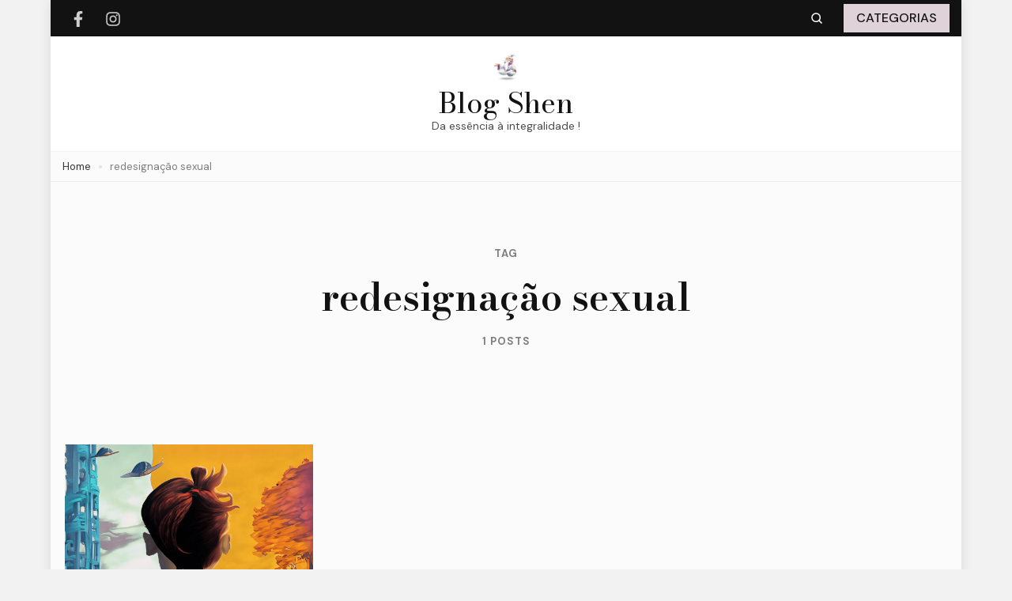

--- FILE ---
content_type: text/css
request_url: https://shen.com.br/wp-content/themes/presto-blog/style.css?ver=1.0.5.1681099593
body_size: 30762
content:
/*!
Theme Name: Presto Blog
Theme URI: https://sublimetheme.com/theme/presto-blog/
Author: SublimeTheme
Author URI: https://sublimetheme.com/
Description: Are you a travel or lifestyle blogger looking for a beautiful & fully responsive WordPress theme? If yes, Presto Blog is the easy-to-use free feminine WordPress theme for you. It'll help you create elegant & functioning websites within a few minutes, without touching any line of code. What you'll absolutely love about Presto Blog is its beautifully crafted design. It's styled with your flexibility & thematic needs in mind. In addition, Presto Blog is SEO-friendly and optimized for speed. The theme is also cross-browser compatible, meaning it works well with all the web browsers like Chrome & Mozilla.  Also, it's translation ready, mobile-friendly, WooCommerce Plugin compatible, RTL compatible. Plus, it offers free technical support (via our professional developers & designers) and smooth social media integration as well. You can check out the demo: https://sublimetheme.com/theme/presto-blog/, go through documentation: https://sublimetheme.com/docs/presto-blog/ and get free support: https://sublimetheme.com/support/.
Version: 1.0.6
Requires at least: 5.0
Tested up to: 6.4
Requires PHP: 5.6
License: GNU General Public License v3 or later
License URI: http://www.gnu.org/licenses/gpl-3.0.html
Text Domain: presto-blog
Tags: blog, one-column, two-columns, three-columns, four-columns, left-sidebar, right-sidebar, wide-blocks, footer-widgets, custom-header, custom-background, custom-logo, custom-menu, featured-images, threaded-comments, rtl-language-support, translation-ready, theme-options

This theme, like WordPress, is licensed under the GPL.
Use it to make something cool, have fun, and share what you've learned with others.

Presto Blog is based on Underscores https://underscores.me/, (C) 2012-2017 Automattic, Inc.
Underscores is distributed under the terms of the GNU GPL v2 or later.

Normalizing styles have been helped along thanks to the fine work of
Nicolas Gallagher and Jonathan Neal https://necolas.github.io/normalize.css/
*/
/*--------------------------------------------------------------
>>> TABLE OF CONTENTS:
----------------------------------------------------------------
# Normalize
# Typography
# Elements
# Forms
# Navigation
	## Links
	## Menus
# Accessibility
# Alignments
# Clearings
# Widgets
# Content
	## Posts and pages
	## Comments
# Infinite scroll
# Media
	## Captions
	## Galleries
	--------------------------------------------------------------*/
/*--------------------------------------------------------------
# Normalize
--------------------------------------------------------------*/
/* normalize.css v8.0.0 | MIT License | github.com/necolas/normalize.css */

/* Document
========================================================================== */

/**
 * 1. Correct the line height in all browsers.
 * 2. Prevent adjustments of font size after orientation changes in iOS.
 */

 html {
   line-height: 1.15; /* 1 */
   -webkit-text-size-adjust: 100%; /* 2 */
}

/* Sections
========================================================================== */

/**
* Remove the margin in all browsers.
*/

body {
   margin: 0;
}

/**
* Correct the font size and margin on `h1` elements within `section` and
* `article` contexts in Chrome, Firefox, and Safari.
*/

h1 {
   font-size: 2em;
   margin: 0.67em 0;
}

/* Grouping content
========================================================================== */

/**
* 1. Add the correct box sizing in Firefox.
* 2. Show the overflow in Edge and IE.
*/

hr {
   box-sizing: content-box; /* 1 */
   height: 0; /* 1 */
   overflow: visible; /* 2 */
}

/**
* 1. Correct the inheritance and scaling of font size in all browsers.
* 2. Correct the odd `em` font sizing in all browsers.
*/

pre {
   font-family: monospace, monospace; /* 1 */
   font-size: 1em; /* 2 */
}

/* Text-level semantics
========================================================================== */

/**
* Remove the gray background on active links in IE 10.
*/

a {
   background-color: transparent;
}

/**
* 1. Remove the bottom border in Chrome 57-
* 2. Add the correct text decoration in Chrome, Edge, IE, Opera, and Safari.
*/

abbr[title] {
   border-bottom: none; /* 1 */
   text-decoration: underline; /* 2 */
   text-decoration: underline dotted; /* 2 */
}

/**
* Add the correct font weight in Chrome, Edge, and Safari.
*/

b,
strong {
   font-weight: bolder;
}

/**
* 1. Correct the inheritance and scaling of font size in all browsers.
* 2. Correct the odd `em` font sizing in all browsers.
*/

code,
kbd,
samp {
   font-family: monospace, monospace; /* 1 */
   font-size: 1em; /* 2 */
}

/**
* Add the correct font size in all browsers.
*/

small {
   font-size: 80%;
}

/**
* Prevent `sub` and `sup` elements from affecting the line height in
* all browsers.
*/

sub,
sup {
   font-size: 75%;
   line-height: 0;
   position: relative;
   vertical-align: baseline;
}

sub {
   bottom: -0.25em;
}

sup {
   top: -0.5em;
}

/* Embedded content
========================================================================== */

/**
* Remove the border on images inside links in IE 10.
*/

img {
   border-style: none;
}

/* Forms
========================================================================== */

/**
* 1. Change the font styles in all browsers.
* 2. Remove the margin in Firefox and Safari.
*/

button,
input,
optgroup,
select,
textarea {
   font-family: inherit; /* 1 */
   font-size: 100%; /* 1 */
   line-height: 1.15; /* 1 */
   margin: 0; /* 2 */
}

/**
* Show the overflow in IE.
* 1. Show the overflow in Edge.
*/

button,
input { /* 1 */
   overflow: visible;
}

/**
* Remove the inheritance of text transform in Edge, Firefox, and IE.
* 1. Remove the inheritance of text transform in Firefox.
*/

button,
select { /* 1 */
   text-transform: none;
}

/**
* Correct the inability to style clickable types in iOS and Safari.
*/

button,
[type="button"],
[type="reset"],
[type="submit"] {
   -webkit-appearance: button;
}

/**
* Remove the inner border and padding in Firefox.
*/

button::-moz-focus-inner,
[type="button"]::-moz-focus-inner,
[type="reset"]::-moz-focus-inner,
[type="submit"]::-moz-focus-inner {
   border-style: none;
   padding: 0;
}

/**
* Restore the focus styles unset by the previous rule.
*/

button:-moz-focusring,
[type="button"]:-moz-focusring,
[type="reset"]:-moz-focusring,
[type="submit"]:-moz-focusring {
   outline: 1px dotted ButtonText;
}

/**
* Correct the padding in Firefox.
*/

fieldset {
   padding: 0.35em 0.75em 0.625em;
}

/**
* 1. Correct the text wrapping in Edge and IE.
* 2. Correct the color inheritance from `fieldset` elements in IE.
* 3. Remove the padding so developers are not caught out when they zero out
*		`fieldset` elements in all browsers.
*/

legend {
   box-sizing: border-box; /* 1 */
   color: inherit; /* 2 */
   display: table; /* 1 */
   max-width: 100%; /* 1 */
   padding: 0; /* 3 */
   white-space: normal; /* 1 */
}

/**
* Add the correct vertical alignment in Chrome, Firefox, and Opera.
*/

progress {
   vertical-align: baseline;
}

/**
* Remove the default vertical scrollbar in IE 10+.
*/

textarea {
   overflow: auto;
}

/**
* 1. Add the correct box sizing in IE 10.
* 2. Remove the padding in IE 10.
*/

[type="checkbox"],
[type="radio"] {
   box-sizing: border-box; /* 1 */
   padding: 0; /* 2 */
}

/**
* Correct the cursor style of increment and decrement buttons in Chrome.
*/

[type="number"]::-webkit-inner-spin-button,
[type="number"]::-webkit-outer-spin-button {
   height: auto;
}

/**
* 1. Correct the odd appearance in Chrome and Safari.
* 2. Correct the outline style in Safari.
*/

[type="search"] {
   -webkit-appearance: textfield; /* 1 */
   outline-offset: -2px; /* 2 */
}

/**
* Remove the inner padding in Chrome and Safari on macOS.
*/

[type="search"]::-webkit-search-decoration {
   -webkit-appearance: none;
}

/**
* 1. Correct the inability to style clickable types in iOS and Safari.
* 2. Change font properties to `inherit` in Safari.
*/

::-webkit-file-upload-button {
   -webkit-appearance: button; /* 1 */
   font: inherit; /* 2 */
}

/* Interactive
========================================================================== */

/*
* Add the correct display in Edge, IE 10+, and Firefox.
*/

details {
   display: block;
}

/*
* Add the correct display in all browsers.
*/

summary {
   display: list-item;
}

/* Misc
========================================================================== */

/**
* Add the correct display in IE 10+.
*/

template {
   display: none;
}

/**
* Add the correct display in IE 10.
*/

[hidden] {
   display: none;
}

/*--------------------------------------------------------------
# Typography
--------------------------------------------------------------*/
:root {
  --st-primary-color: #DFD2D9;
  --st-primary-color-rgb: 223, 210, 217;
  --st-body-color: #353535;
  --st-heading-color: #121212;
  --st-black-color: #000000;
  --st-black-color-rgb: 0, 0, 0;
  --st-white-color: #ffffff;
  --st-white-color-rgb: 255, 255, 255;
  --st-about-section-bg: #DFD2D9;
  --st-insta-bg: #E8DEE5;
  --st-primary-font: 'DM Sans', sans-serif;
  --st-primary-font-weight: 400;
  --st-primary-font-size: 20px;
  --st-primary-line-height: 1.65;
  --st-primary-textTransform: none;
  --st-secondary-font: 'Bodoni Moda', serif;
  --st-secondary-font-weight: 400;
  --st-secondary-font-size: 20px;
  --st-secondary-line-height: 1.65;
  --st-secondary-textTransform: none;
}

body,
button,
input,
select,
optgroup,
textarea {
   color: inherit;
   font-family: inherit;
   font-size: inherit;
   font-size: inherit;
   line-height: inherit;
}

body {
   margin: 0;
   padding: 0;
   font-family: var(--st-primary-font);
   color: var(--st-body-color);
   font-size: var(--st-primary-font-size);
   line-height: var(--st-primary-line-height);
   font-weight: var(--st-primary-font-weight);
   text-transform: var(--st-primary-textTransform);
}

h1, h2, h3, h4, h5, h6 {
   clear: none;
   display: block;
   color: var(--st-heading-color);
   line-height: 1.3;
   margin: 0 0 0.5em 0;
   font-family: var(--st-secondary-font);
   font-weight: 600;
}

:root .entry-content h1 {
   --st-h1-font: "Bodoni Moda", serif;
   --st-h1-fontSize: 2.55em;
   --st-h1-fontWeight: 700;
   --st-h1-textTransform: none;
}

.entry-content h1 {
   font-family: var(--st-h1-font);
   font-size: var(--st-h1-fontSize);
   font-weight: var(--st-h1-fontWeight);
   text-transform: var(--st-h1-textTransform);
   line-height: 1.2;
}

:root .entry-content h2 {
   --st-h2-font: "Bodoni Moda", serif;
   --st-h2-fontSize: 2.2em;
   --st-h2-fontWeight: 700;
   --st-h2-textTransform: none;
}

.entry-content h2 {
   font-family: var(--st-h2-font);
   font-size: var(--st-h2-fontSize);
   font-weight: var(--st-h2-fontWeight);
   text-transform: var(--st-h2-textTransform);
  line-height: 1.25;
}

:root .entry-content h3 {
   --st-h3-font: "Bodoni Moda", serif;
   --st-h3-fontSize: 1.85em;
   --st-h3-fontWeight: 700;
   --st-h3-textTransform: none;
}

.entry-content h3 {
   font-family: var(--st-h3-font);
   font-size: var(--st-h3-fontSize);
   font-weight: var(--st-h3-fontWeight);
   text-transform: var(--st-h3-textTransform);
   line-height: 1.3;
}

:root .entry-content h4 {
   --st-h4-font: "Bodoni Moda", serif;
   --st-h4-fontSize: 1.5em;
   --st-h4-fontWeight: 700;
   --st-h4-textTransform: none;
}

.entry-content h4 {
   font-family: var(--st-h4-font);
   font-size: var(--st-h4-fontSize);
   font-weight: var(--st-h4-fontWeight);
   text-transform: var(--st-h4-textTransform);
   line-height: 1.33;
}

:root .entry-content h5 {
   --st-h5-font: "Bodoni Moda", serif;
   --st-h5-fontSize: 1.25em;
   --st-h5-fontWeight: 700;
   --st-h5-textTransform: none;
}

.entry-content h5 {
   font-family: var(--st-h5-font);
   font-size: var(--st-h5-fontSize);
   font-weight: var(--st-h5-fontWeight);
   text-transform: var(--st-h5-textTransform);
   line-height: 1.48;
}

:root .entry-content h6 {
   --st-h6-font: "Bodoni Moda", serif;
   --st-h6-fontSize: 0.9em;
   --st-h6-fontWeight: 700;
   --st-h6-textTransform: none;
}

.entry-content h6 {
   font-family: var(--st-h6-font);
   font-size: var(--st-h6-fontSize);
   font-weight: var(--st-h6-fontWeight);
   text-transform: var(--st-h6-textTransform);
   line-height: 1.39;
}

p {
   margin-top: 0;
   margin-bottom: 1.5em;
}

dfn, cite, em, i {
  font-style: italic;
}

blockquote {
   margin: 1.82em 0;
   font-size: 2.2em;
   color: var(--st-heading-color);
   font-weight: 500;
   line-height: 1.25;
   padding: 1.36em 0;
   text-align: center;
   font-family: var(--st-secondary-font);
   position: relative;
}

blockquote::before, 
blockquote::after {
   content: "";
   background: rgba(var(--st-black-color-rgb), 0.1);
   position: absolute;
   top: 0;
   left: 0;
   right: 0;
   margin: 0 auto;
   width: 100%;
   max-width: 376px;
   height: 1px;
}

blockquote::after {
   top: auto;
   bottom: 0;
}

blockquote p {
  margin-top: 0;
   margin-bottom: 0.5em;
}

blockquote p:last-child {
   margin-bottom: 0;
}

blockquote > p:first-child::before {
   background-image: url('data:image/svg+xml; utf-8, <svg width="33" height="22" viewBox="0 0 33 22" fill="none" xmlns="http://www.w3.org/2000/svg"><path d="M7.031 8C10.897 8 14.031 11.134 14.031 15C14.031 18.866 10.897 22 7.031 22C3.165 22 0.031 18.866 0.031 15L0 14C0 6.268 6.268 0 14 0V4C11.329 4 8.818 5.04 6.929 6.929C6.565 7.293 6.234 7.68 5.934 8.086C6.291 8.03 6.658 8 7.031 8ZM25.031 8C28.897 8 32.031 11.134 32.031 15C32.031 18.866 28.897 22 25.031 22C21.165 22 18.031 18.866 18.031 15L18 14C18 6.268 24.268 0 32 0V4C29.329 4 26.818 5.04 24.929 6.929C24.565 7.293 24.234 7.68 23.934 8.086C24.292 8.03 24.658 8 25.031 8Z" fill="%23121212"/></svg>');
   background-repeat: no-repeat;
   background-position: center;
   height: 40px;
   position: absolute;
   top: -20px;
   left: 0;
   right: 0;
   margin: 0 auto;
   content: "";
   background-color: var(--st-white-color);
   z-index: 1;
   width: 50px;
}

blockquote cite {
   font-style: normal;
   font-family: var(--st-primary-font);
   color: rgba(var(--st-black-color-rgb), 0.5);
   font-weight: 400;
   position: relative;
   font-size: 0.64em;
   display: table;
   margin: 0 auto;
   /* clear: both; */
}

blockquote cite::before {
   content: "";
   background: rgba(var(--st-black-color-rgb), 0.6);
   width: 20px;
   height: 1px;
   display: inline-block;
   vertical-align: 8px;
   margin-right: 10px;
}

address {
  margin: 0 0 1.5em;
}

pre {
  background: #eee;
  font-family: "Courier 10 Pitch", Courier, monospace;
  font-size: 15px;
  font-size: 0.9375rem;
  line-height: 1.6;
  margin-bottom: 1.6em;
  max-width: 100%;
  overflow: auto;
  padding: 1.6em;
}

code, kbd, tt, var {
  font-family: Monaco, Consolas, "Andale Mono", "DejaVu Sans Mono", monospace;
  font-size: 15px;
  font-size: 0.9375rem;
}

abbr, acronym {
  border-bottom: 1px dotted #666;
  cursor: help;
}

mark, ins {
  background: #fff9c0;
  text-decoration: none;
}

big {
  font-size: 125%;
}

/*--------------------------------------------------------------
# Elements
--------------------------------------------------------------*/
html {
  box-sizing: border-box;
}

*,
*:before,
*:after {
  /* Inherit box-sizing to make it easier to change the property for components that leverage other behavior; see https://css-tricks.com/inheriting-box-sizing-probably-slightly-better-best-practice/ */
  box-sizing: inherit;
}

body {
  background: var(--st-white-color);
  /* Fallback for when there is no custom background color defined. */
}

hr {
  background-color: #ccc;
  border: 0;
  height: 1px;
  margin-bottom: 1.5em;
}

ul, ol {
  margin: 0 0 1.5em 3em;
}

ul {
  list-style: disc;
  margin-left: 0;
}

ol {
  list-style: decimal;
  margin-left: 0;
}

ul li, ol li {
  margin-bottom: 10px;
}

li > ul,
li > ol {
  margin-top: 10px;
  margin-bottom: 0;
  margin-left: 0;
}

dt {
  font-weight: bold;
}

dd {
  margin: 0 1.5em 1.5em;
}

img {
  height: auto;
  /* Make sure images are scaled correctly. */
  max-width: 100%;
  /* Adhere to container width. */
  vertical-align: top;
}

figure {
  margin: 1em 0;
  /* Extra wide images within figure tags don't overflow the content area. */
}

table {
  margin: 1.5em 0;
   width: 100%;
   border-collapse: collapse;
}

table tr th {
  text-align: left;
   font-size: 0.8em;
   font-weight: 700;
   color: var(--st-heading-color);
   padding: 12px 15px;
   background: none;
   line-height: 1.5;
   border-bottom: 1px solid rgba(var(--st-black-color-rgb), 0.1);
}

table tr td {
  text-align: left;
   font-size: 0.8em;
   font-weight: 400;
   color: var(--st-heading-color);
   padding: 12px 15px;
   background: none;
   line-height: 1.5;
   border-bottom: 1px solid rgba(var(--st-black-color-rgb), 0.1);
}

/*--------------------------------------------------------------
# Forms
--------------------------------------------------------------*/
button,
input[type="button"],
input[type="reset"],
input[type="submit"] {
   border: 1px solid var(--st-heading-color);
   border-radius: 0;
   background: var(--st-heading-color);
   color: var(--st-white-color);
   font-size: 0.8em;
   line-height: 1.3;
   font-weight: 500;
   letter-spacing: 0;
   text-transform: capitalize;
   padding: 15px 35px;
   min-height: 50px;
   cursor: pointer;
   -webkit-transition: all ease 0.35s;
   -moz-transition: all ease 0.35s;
   transition: all ease 0.35s;
}

button:hover,
input[type="button"]:hover,
input[type="reset"]:hover,
input[type="submit"]:hover {
  background: none;
  color: var(--st-heading-color);
}

input[type="text"],
input[type="email"],
input[type="url"],
input[type="password"],
input[type="search"],
input[type="number"],
input[type="tel"],
input[type="range"],
input[type="date"],
input[type="month"],
input[type="week"],
input[type="time"],
input[type="datetime"],
input[type="datetime-local"],
input[type="color"],
textarea, 
select {
   background: none;
   color: var(--st-heading-color);
   border-radius: 0;
   width: 100%;
   font-size: 0.8em;
   border-width: 0 0 1px;
   border-bottom-color: rgba(var(--st-black-color-rgb), 0.2);
   padding: 10px 0;
   height: 50px;
   display: block;
}

select {
   -webkit-appearance: none;
   background-image: url('data:image/svg+xml; utf-8, <svg xmlns="http://www.w3.org/2000/svg" viewBox="0 0 448 512"><path fill="%23666" d="M441.9 167.3l-19.8-19.8c-4.7-4.7-12.3-4.7-17 0L224 328.2 42.9 147.5c-4.7-4.7-12.3-4.7-17 0L6.1 167.3c-4.7 4.7-4.7 12.3 0 17l209.4 209.4c4.7 4.7 12.3 4.7 17 0l209.4-209.4c4.7-4.7 4.7-12.3 0-17z"></path></svg>');
   background-repeat: no-repeat;
   background-position: 100% 50%;
   background-size: 12px;
   padding-left: 0;
   padding-right: 25px;
}

.site-footer select {
   color: var(--st-footer-txt-color);
   border-bottom-color: rgba(var(--st-footer-txt-color-rgb), 0.1);
}

.site-footer select option {
   color: var(--st-footer-bg);
   line-height: 2;
}

input[type="text"]:focus,
input[type="email"]:focus,
input[type="url"]:focus,
input[type="password"]:focus,
input[type="search"]:focus,
input[type="number"]:focus,
input[type="tel"]:focus,
input[type="range"]:focus,
input[type="date"]:focus,
input[type="month"]:focus,
input[type="week"]:focus,
input[type="time"]:focus,
input[type="datetime"]:focus,
input[type="datetime-local"]:focus,
input[type="color"]:focus,
textarea:focus, 
select:focus {
  color: var(--st-heading-color);
}

input[type="text"]:focus-visible,
input[type="email"]:focus-visible,
input[type="url"]:focus-visible,
input[type="password"]:focus-visible,
input[type="search"]:focus-visible,
input[type="number"]:focus-visible,
input[type="tel"]:focus-visible,
input[type="range"]:focus-visible,
input[type="date"]:focus-visible,
input[type="month"]:focus-visible,
input[type="week"]:focus-visible,
input[type="time"]:focus-visible,
input[type="datetime"]:focus-visible,
input[type="datetime-local"]:focus-visible,
input[type="color"]:focus-visible,
textarea:focus-visible, 
select:focus-visible {
   outline: none;
}

textarea {
  width: 100%;
  height: 150px;
}

/*--------------------------------------------------------------
# Navigation
--------------------------------------------------------------*/
/*--------------------------------------------------------------
## Links
--------------------------------------------------------------*/
a {
  color: var(--st-heading-color);
  text-decoration: none;
  -webkit-transition: all ease 0.35s;
  -moz-transition: all ease 0.35s;
  transition: all ease 0.35s;
}

a:hover {
  color: var(--st-black-color);
  text-decoration: underline;
}

a:focus {
  outline: thin dotted;
}

a:hover, a:active {
  outline: 0;
}

/*--------------------------------------------------------------
## Menus
--------------------------------------------------------------*/
.site-main .comment-navigation, .site-main
.posts-navigation, .site-main
.post-navigation {
  margin: 0 0 1.5em;
  overflow: hidden;
}

.comment-navigation .nav-previous,
.posts-navigation .nav-previous,
.post-navigation .nav-previous {
  float: left;
  width: 50%;
  padding-right: 15px;
}

.comment-navigation .nav-next,
.posts-navigation .nav-next,
.post-navigation .nav-next {
  float: right;
  text-align: right;
  width: 50%;
  padding-left: 15px;
}

/*--------------------------------------------------------------
# Accessibility
--------------------------------------------------------------*/
/* Text meant only for screen readers. */
.screen-reader-text {
  border: 0;
  clip: rect(1px, 1px, 1px, 1px);
  clip-path: inset(50%);
  height: 1px;
  margin: -1px;
  overflow: hidden;
  padding: 0;
  position: absolute !important;
  width: 1px;
  word-wrap: normal !important; /* Many screen reader and browser combinations announce broken words as they would appear visually. */
}

.screen-reader-text:focus {
  background-color: #f1f1f1;
  border-radius: 3px;
  box-shadow: 0 0 2px 2px rgba(0, 0, 0, 0.6);
  clip: auto !important;
  clip-path: none;
  color: #21759b;
  display: block;
  font-size: 14px;
  font-size: 0.875rem;
  font-weight: bold;
  height: auto;
  left: 5px;
  line-height: normal;
  padding: 15px 23px 14px;
  text-decoration: none;
  top: 5px;
  width: auto;
  z-index: 100000;
  /* Above WP toolbar. */
}

/* Do not show the outline on the skip link target. */
#content[tabindex="-1"]:focus {
  outline: 0;
}

/*--------------------------------------------------------------
# Alignments
--------------------------------------------------------------*/
.alignleft {
  display: inline;
  float: left;
  margin-right: 1.5em;
}

.alignright {
  display: inline;
  float: right;
  margin-left: 1.5em;
}

.aligncenter {
  display: block;
  margin-left: auto;
  margin-right: auto;
  clear: none;
}

/*--------------------------------------------------------------
# Clearings
--------------------------------------------------------------*/
.clear:before,
.clear:after,
.comment-content:before,
.comment-content:after,
.container:before,
.container:after,
.site-content:before,
.site-content:after {
  content: "";
  display: table;
  table-layout: fixed;
}

.clear:after,
.comment-content:after,
.container:after,
.site-content:after {
  clear: both;
}

/*--------------------------------------------------------------
# Widgets
--------------------------------------------------------------*/
.widget:not(.widget_block) {
  margin: 0 0 60px 0;
  /* Make sure select elements fit in widgets. */
}

.widget-area .widget:last-child {
  margin-bottom: 0;
}

.widget select {
  max-width: 100%;
}

/*--------------------------------------------------------------
# Content
--------------------------------------------------------------*/
/*--------------------------------------------------------------
## Posts and pages
--------------------------------------------------------------*/
.sticky {
  display: block;
}

.post,
.page {
  margin: 0 0 1.5em;
}

.updated:not(.published) {
  display: none;
}

.page-content,
.entry-content,
.entry-summary {
  margin: 1.5em 0 0;
}

.page-links {
  clear: both;
  margin: 0 0 1.5em;
}

/*--------------------------------------------------------------
## Comments
--------------------------------------------------------------*/
.comment-content a {
  word-wrap: break-word;
}

.bypostauthor {
  display: block;
}

/*--------------------------------------------------------------
# Infinite scroll
--------------------------------------------------------------*/
/* Globally hidden elements when Infinite Scroll is supported and in use. */
.infinite-scroll .posts-navigation,
.infinite-scroll.neverending .site-footer {
  /* Theme Footer (when set to scrolling) */
  display: none;
}

/* When Infinite Scroll has reached its end we need to re-display elements that were hidden (via .neverending) before. */
.infinity-end.neverending .site-footer {
  display: block;
}

/*--------------------------------------------------------------
# Media
--------------------------------------------------------------*/
.page-content .wp-smiley,
.entry-content .wp-smiley,
.comment-content .wp-smiley {
  border: none;
  margin-bottom: 0;
  margin-top: 0;
  padding: 0;
}

/* Make sure embeds and iframes fit their containers. */
embed,
iframe,
object {
  max-width: 100%;
}

/* Make sure logo link wraps around logo image. */
.custom-logo-link {
  display: inline-block;
}

/*--------------------------------------------------------------
## Captions
--------------------------------------------------------------*/
.wp-caption {
  margin-top: 1.5em;
  margin-bottom: 1.5em;
  max-width: 100%;
}

.wp-caption img[class*="wp-image-"] {
  display: block;
  margin-left: auto;
  margin-right: auto;
}

.wp-caption .wp-caption-text {
  margin: 15px 0 0 0;
   font-size: 0.65em;
   letter-spacing: 0;
   line-height: 1.25;
   color: rgba(var(--st-black-color-rgb), 0.6);
}

.alignleft, .alignright {
  margin-bottom: 0.5em;
  margin-top: 1.9em;
}

/*--------------------------------------------------------------
## Galleries
--------------------------------------------------------------*/
.gallery {
  margin-bottom: 1.5em;
  display: flex;
  flex-wrap: wrap;
  align-items: flex-start;
  margin: -12px;
}

.gallery-item {
  padding: 12px;
  margin: 0;
  display: inline-block;
  text-align: center;
  vertical-align: top;
  width: 100%;
}

.gallery-columns-2 .gallery-item {
  max-width: 50%;
}

.gallery-columns-3 .gallery-item {
  max-width: 33.33%;
}

.gallery-columns-4 .gallery-item {
  max-width: 25%;
}

.gallery-columns-5 .gallery-item {
  max-width: 20%;
}

.gallery-columns-6 .gallery-item {
  max-width: 16.66%;
}

.gallery-columns-7 .gallery-item {
  max-width: 14.28%;
}

.gallery-columns-8 .gallery-item {
  max-width: 12.5%;
}

.gallery-columns-9 .gallery-item {
  max-width: 11.11%;
}

.gallery-caption {
  display: block;
  margin: 15px 0 0 0;
   font-size: 0.65em;
   letter-spacing: 0;
   line-height: 1.25;
   color: rgba(var(--st-black-color-rgb), 0.6);
  text-align: left;
}

/*==============================
PRELOADER
==============================*/
.sublime-preloader {
   background-color: var(--st-white-color);
   position: fixed;
   top: 0;
   width: 100%;
   height: 100%;
   z-index: 99999;
   -webkit-transition: all .5s ease-out;
   transition: all .5s ease-out;
}

.sublime-preloader::before, 
.sublime-preloader::after {
   content: "";
   background: rgba(var(--st-black-color-rgb), 0.2);
   position: absolute;
   top: 0;
   right: 0;
   bottom: 0;
   left: 0;
   margin: auto;
   width: 60px;
   height: 60px;
   border-radius: 50%;
   -webkit-animation: grow 1.6s linear infinite;
   animation: grow 1.6s linear infinite;
}

.sublime-preloader::after {
   -webkit-animation-delay: -.8s;
   animation-delay: -.8s;
}

@-webkit-keyframes grow {
   from {
      -webkit-transform: scale(0);
      transform: scale(0);
      opacity: 1;
   }
   to {
      -webkit-transform: scale(1);
      transform: scale(1);
      opacity: 0;
   }
}
@keyframes grow {
   from {
      -webkit-transform: scale(0);
      transform: scale(0);
      opacity: 1;
   }
   to {
      -webkit-transform: scale(1);
      transform: scale(1);
      opacity: 0;
   }
}

/*============================
CUSTOM BACKGROUND
============================*/
.custom-background .site {
   background: var(--st-white-color);
   max-width: 90%;
   margin: 0 auto;
   box-shadow: 0 0 15px rgba(var(--st-black-color-rgb), 0.1);
}

/*=========================
GLOBAL CSS
=========================*/
.container {
  max-width: 1290px;
  margin: 0 auto;
  padding: 0 15px;
}

body.post,
body.page {
  margin: 0;
}

.page-content a,
.entry-content a,
.entry-summary a, 
.comment-content a, 
.textwidget a {
   text-decoration: underline;
}

.page-content a:hover,
.entry-content a:hover,
.entry-summary a:hover, 
.comment-content a:hover, 
.textwidget a:hover {
   text-decoration: none;
}

.svg-holder {
   position: relative;
}

svg.fallback-svg {
   vertical-align: top;
}

span.fallback-text {
   position: absolute;
   top: 50%;
   left: 0;
   right: 0;
   text-align: center;
   -webkit-transform: translateY(-50%);
   -moz-transform: translateY(-50%);
   transform: translateY(-50%);
   width: 100%;
   height: 100%;
   display: flex;
   flex-direction: column;
   justify-content: center;
   align-items: center;
   opacity: 0.15;
}

span.fallback-text svg {
   position: static !important;
   width: 80% !important;
   height: auto !important;
   object-fit: initial !important;
   box-shadow: none !important;
   border-radius: 0 !important;
}

.entry-header .entry-title a {
   background-image: -webkit-linear-gradient(transparent calc(100% - 2px), var(--st-heading-color) 2px);
   background-image: -moz-linear-gradient(transparent calc(100% - 2px), var(--st-heading-color) 2px);
   background-image: -ms-linear-gradient(transparent calc(100% - 2px), var(--st-heading-color) 2px);
   background-image: -o-linear-gradient(transparent calc(100% - 2px), var(--st-heading-color) 2px);
   background-image: linear-gradient(transparent calc(100% - 2px), var(--st-heading-color) 2px);
   display: inline;
   background-size: 0 4px;
   background-position: bottom left;
   background-repeat: no-repeat;
   -webkit-transition: background-size 0.35s ease;
   -moz-transition: background-size 0.35s ease;
   transition: background-size 0.35s ease;
}

.entry-header .entry-title a:hover {
   background-size: 100% 4px;
   text-decoration: none;
}

.entry-meta > span + span {
   margin-left: 10px;
}

span.category {
   font-size: 0.7em;
   letter-spacing: 1.3px;
   text-transform: uppercase;
   line-height: 1.31;
   font-family: var(--st-primary-font);
   font-weight: normal;
  display: flex;
   flex-wrap: wrap;
   align-items: center;
   justify-content: center;
}

span.category a {
   display: inline-block;
   position: relative;
  color: rgba(var(--st-black-color-rgb), 0.6);
}

span.category a:hover {
  color: rgba(var(--st-black-color-rgb), 0.75);
}

span.category a:not(:last-child)::after {
   content: "";
   display: inline-block;
   background: rgba(var(--st-black-color-rgb), 0.1);
   width: 4px;
   height: 4px;
   border-radius: 100%;
   margin-left: 10px;
   margin-right: 10px;
   position: relative;
   top: -2px;
}

span.posted-on {
   display: inline-block;
   font-size: 0.7em;
   font-weight: normal;
   letter-spacing: 1.3px;
   line-height: 1.31;
   text-transform: uppercase;
   color: rgba(var(--st-black-color-rgb), 0.6);
}

span.posted-on a {
   display: inline-block;
   color: rgba(var(--st-black-color-rgb), 0.6);
}

span.posted-on a:hover {
  color: rgba(var(--st-black-color-rgb), 0.75);
}

span.byline {
   display: inline-block;
   color: rgba(var(--st-black-color-rgb), 0.6);
   font-size: 0.7em;
   letter-spacing: 1.3px;
   font-weight: 400;
   text-transform: uppercase;
   line-height: 1.31;
}

span.byline a {
   display: inline-block;
   color: rgba(var(--st-black-color-rgb), 0.6);
   font-weight: 700;
}

span.byline a:hover {
   color: rgba(var(--st-black-color-rgb), 0.75);
}

.widget .widget-title {
   margin-top: 0;
   margin-bottom: 20px;
   font-family: var(--st-secondary-font);
   color: var(--st-heading-color);
   font-size: 1em;
   font-weight: 500;
}

.widget:not(.widget_block) ul {
   margin: 0;
   padding: 0;
   list-style: none;
}

.widget:not(.widget_block) ul li {
  display: block;
   font-size: 0.8em;
   line-height: 1.5;
   font-weight: 400;
   color: rgba(var(--st-black-color-rgb), 0.8);
   margin-bottom: 15px;
}

.widget:not(.widget_block) ul li:last-child {
   margin-bottom: 0;
}

.widget ul li a {
  display: inline-block;
   color: var(--st-body-color);
}

.widget ul li a:hover {
  color: var(--st-black-color);
}

.social-list {
   margin: 0;
   padding: 0;
   list-style: none;
   display: flex;
   flex-wrap: wrap;
   align-items: center;
}

.social-list li {
   margin: 6px;
   font-size: 0.85em;
}

.site-content .page-header {
   text-align: center;
   margin-top: 80px;
}

.page-header .sub-title {
   margin-bottom: 15px;
   display: block;
   font-family: var(--st-primary-font);
   font-weight: 700;
   font-size: 0.65em;
   text-transform: uppercase;
   letter-spacing: 1px;
   color: rgba(var(--st-black-color-rgb), 0.5);
}

.page-header .page-title {
   margin-top: 0;
   margin-bottom: 0;
   font-family: var(--st-secondary-font);
   font-weight: 600;
   font-size: 2.4em;
   line-height: 1.25;
   color: var(--st-heading-color);
}

.page-header .post-count {
   display: block;
   margin-top: 15px;
   font-family: var(--st-primary-font);
   font-weight: 700;
   font-size: 0.65em;
   text-transform: uppercase;
   letter-spacing: 1px;
   color: rgba(var(--st-black-color-rgb), 0.5);
}

hr {
   margin: 0 auto 4em;
   display: table;
   /* clear: both; */
   background: rgba(var(--st-black-color-rgb), 0.3);
   width: 4px;
   height: 4px;
   border-radius: 0;
   box-shadow: -40px 0 rgba(var(--st-black-color-rgb), 0.3), 40px 0 rgba(var(--st-black-color-rgb), 0.3);
}

span.post-tags {
   display: block;
}

span.post-tags a {
   display: inline-block;
   background: var(--st-primary-color);
   color: var(--st-heading-color);
   font-size: 0.7em;
   font-weight: 500;
   line-height: 1.25;
  text-decoration: none;
   letter-spacing: 0.5px;
   padding: 8px 12px;
   margin-right: 0;
   margin-bottom: 8px;
}

span.post-tags a:hover {
  background: var(--st-heading-color);
  color: var(--st-white-color);
}

span.edit-link {
   display: block;
   width: 100%;
}

span.edit-link a.post-edit-link {
   display: inline-block;
   background: var(--st-black-color);
   color: var(--st-white-color);
   border: 1px solid var(--st-black-color);
   font-size: 0.7em;
   text-transform: uppercase;
   letter-spacing: 0.5px;
   line-height: 1.3;
   padding: 5px 15px;
   text-decoration: none;
}

span.edit-link a.post-edit-link:hover {
   background: var(--st-white-color);
   color: var(--st-black-color);
}

.wpcf7 form label {
   font-size: 0;
   display: block;
   margin-bottom: 0;
   line-height: 1.25;
   font-weight: 500;
   color: var(--st-heading-color);
}

.wpcf7 form label > span {
   font-size: initial;
}

.wpcf7 form label input, 
.wpcf7 form label textarea {
   font-size: 1em;
}

.wpcf7 form label textarea {
   height: 130px;
}

/*======================= 
COMMENTS AREA 
=======================*/
.comments-area {
  margin-top: 80px;
  margin-bottom: 80px;
}

.comments-area .container {
   max-width: 730px;
}

.comments-area .comment-reply-title, 
.comments-area .comments-title {
  font-size: 1.5em;
   margin-top: 0;
   margin-bottom: 40px;
   font-weight: 400;
   line-height: 1.25;
}

.comments-area ol {
  margin: 0;
  padding: 0;
  list-style: none;
}

.comments-area .comment-list {
   margin-bottom: 80px;
}

.comments-area ol li {
   margin: 0;
}

.comments-area ol li article {
  margin-bottom: 40px;
   position: relative;
}

.comments-area ol li:last-child > article {
   margin-bottom: 0;
}

.comment-body + .comment-respond {
   margin-top: 40px;
}

.comments-area ol li .comment-meta {
  position: relative;
   padding-left: 70px;
}

.comments-area ol li .comment-author img {
  position: absolute;
   top: 0;
   left: 0;
   width: 50px;
   height: 50px;
   border-radius: 100%;
   object-fit: cover;
}

.comments-area ol li article .fn {
  color: var(--st-heading-color);
   font-size: 0.8em;
   text-transform: capitalize;
   font-weight: 700;
   line-height: 1.5;
   display: block;
}

.comments-area ol li .comment-author a {
  color: var(--st-heading-color);
}

.comments-area ol li .comment-author a:hover {
  color: var(--st-black-color);
}

.comments-area ol li article .says {
  display: none;
}

.comment-list .comment-metadata {
  line-height: 1.25;
}

.comments-area ol li .comment-metadata a {
  font-size: 0.7em;
   color: rgba(var(--st-black-color-rgb), 0.6);
   display: inline-block;
   line-height: 1.25;
   letter-spacing: 1.3px;
}

.comments-area ol li .comment-metadata a:hover {
  color: var(--st-black-color);
  text-decoration: underline;
}

.comments-area ol li article .comment-content {
  font-size: 0.8em;
   line-height: 1.48;
   padding-left: 70px;
}

.comments-area ol li .comment-content p {
  margin-top: 15px;
   margin-bottom: 0;
}

.comments-area ol li article .reply {
  font-size: 0.7em;
   font-weight: 700;
   text-transform: uppercase;
   letter-spacing: 1.3px;
   margin-top: 0;
   position: absolute;
   top: 12px;
   right: 0;
}

.comments-area ol li article .reply .comment-reply-link {
  color: var(--st-heading-color);
   display: inline-block;
   border-bottom: 2px solid #F5EDE6;
  text-decoration: none;
}

.comments-area ol li article .reply a:hover {
  border-bottom-color: var(--st-heading-color);
}

.comments-area ol li article .comment-awaiting-moderation {
  margin-top: 0;
  font-size: 0.7em;
  color: red;
  margin-bottom: 0;
  font-style: italic;
}

.comments-area ol li.bypostauthor > article {
  border-top: 3px solid var(--st-primary-color);
  padding: 20px 0 0;
}

.comments-area ol li.bypostauthor > article img {
  top: 20px;
}

.comments-area ol li.bypostauthor > article .reply {
  top: 32px;
}

.comments-area ol.children {
  margin-left: 0;
   border-left: 1px solid rgba(var(--st-black-color-rgb), 0.1);
   margin-bottom: 40px;
}

.comments-area ol.children li {
   padding-left: 22px;
   position: relative;
}

.comments-area ol.children li::before {
   content: "";
   background: rgba(var(--st-black-color-rgb), 0.1);
   position: absolute;
   top: 25px;
   left: 0;
   width: 16px;
   height: 1px;
}

.comments-area ol.children li article {
   background: rgba(var(--st-black-color-rgb), 0.02);
   padding: 16px;
   margin-bottom: 16px;
}

.comments-area ol.children li article .reply {
   top: 28px;
   right: 16px;
}

.comment-respond .comment-reply-title {
   margin-bottom: 25px;
   font-weight: 700;
   display: block;
   font-size: 1em;
   line-height: 1.3;
}

.comments-area .comment-reply-title small {
   padding-left: 10px;
   font-size: 100%;
   display: inline-block;
   line-height: 0;
   vertical-align: middle;
}

.comments-area .comment-reply-title small a {
   display: inline-block;
   font-weight: 500;
   font-size: 0.45em;
   font-family: var(--st-primary-font);
   text-transform: uppercase;
   letter-spacing: 1px;
   background: var(--st-body-color);
   color: var(--st-white-color);
   padding: 10px 20px;
   line-height: 1.5;
   text-decoration: none;
}

.comments-area .comment-reply-title small a:hover {
  background: var(--st-black-color);
}

.comments-area form p {
  margin-top: 0;
  margin-bottom: 30px;
  position: relative;
}

.comments-area form p.comment-notes {
   font-size: 0.85em;
}

.comments-area form p.comment-form-author, 
.comments-area form p.comment-form-email, 
.comments-area form p.comment-form-url {
  float: left;
  vertical-align: top;
  width: 31.33%;
  margin-right: 3%;
}

.logged-in-as a {
   color: var(--st-body-color);
   font-size: 0.9em;
}

.logged-in-as a:hover {
   color: var(--st-black-color);
}

.comments-area form p.comment-form-url {
  margin-right: 0;
}

.comments-area form p.form-submit {
  margin-bottom: 0;
}

.comments-area form label:not([for="wp-comment-cookies-consent"]) {
  font-size: 0.8em;
   color: rgba(var(--st-black-color-rgb), 0.5);
   display: block;
   margin-bottom: 0;
   line-height: 1.25;
   position: absolute;
   top: 50%;
   left: 4px;
   transform: translateY(-50%);
  -webkit-transition: all ease 0.35s;
   -moz-transition: all ease 0.35s;
   transition: all ease 0.35s;
}

.comment-respond span.required {
   color: #ED4C78;
}

.comments-area form p.focused label:not([for="wp-comment-cookies-consent"]) {
  top: 0;
  transform: none;
}

.comments-area form p input[type="text"], 
.comments-area form p input[type="email"], 
.comments-area form p input[type="url"], 
.comments-area form p textarea {
  font-size: 0.8em;
   border-width: 0 0 1px;
   border-bottom-color: rgba(var(--st-black-color-rgb), 0.2);
   padding: 20px 4px 10px 4px;
   height: 50px;
   display: block;
}

.comments-area form p textarea {
   resize: none;
   height: 100px;
}

.comments-area form p.comment-form-cookies-consent {
  position: relative;
  display: table;
  clear: both;
}

.comments-area form input#wp-comment-cookies-consent {
  position: absolute;
  top: 8px;
  left: 0;
  opacity: 0;
}

.comments-area form label[for="wp-comment-cookies-consent"] {
  padding-left: 25px;
   cursor: pointer;
   font-size: 0.7em;
   color: rgba(var(--st-black-color-rgb), 0.6);
   line-height: 1.5;
   display: block;
   position: relative;
}

.comments-area form label[for="wp-comment-cookies-consent"]:hover {
  color: var(--st-black-color);
  text-decoration: underline;
}

.comments-area form label[for="wp-comment-cookies-consent"]::before {
   content: "";
   background-color: var(--st-white-color);
   background-image: url('data:image/svg+xml; utf-8, <svg xmlns="http://www.w3.org/2000/svg" viewBox="0 0 512 512"><path fill="%23fff" d="M435.848 83.466L172.804 346.51l-96.652-96.652c-4.686-4.686-12.284-4.686-16.971 0l-28.284 28.284c-4.686 4.686-4.686 12.284 0 16.971l133.421 133.421c4.686 4.686 12.284 4.686 16.971 0l299.813-299.813c4.686-4.686 4.686-12.284 0-16.971l-28.284-28.284c-4.686-4.686-12.284-4.686-16.97 0z"></path></svg>');
   background-repeat: no-repeat;
   background-position: center;
   background-size: 0;
   border: 1px solid rgba(var(--st-black-color-rgb), 0.6);
   width: 16px;
   height: 16px;
   position: absolute;
   top: 2px;
   left: 0;
}

.comments-area form input[type="checkbox"]:checked + label[for="wp-comment-cookies-consent"]::before {
  background-color: var(--st-black-color);
  background-size: 12px;
}

/*===========================
SIDEBARS
==========================*/
.content-area, .widget-area {
  margin-top: 80px;
  margin-bottom: 80px;
}

.rightsidebar .content-area {
  float: left;
  width: calc(100% - 300px);
  padding-right: 60px;
}

.rightsidebar .widget-area {
  width: 300px;
  float: right;
}

.leftsidebar .content-area {
  float: right;
  width: calc(100% - 300px);
  padding-left: 60px;
}

.leftsidebar .widget-area {
  width: 300px;
  float: left;
}

.fullwidth-centered .content-area {
  max-width: 860px;
  margin-left: auto;
  margin-right: auto;
}

/*========================
PAGINATION
========================*/
.pagination .nav-links {
   text-align: center;
}

.pagination .page-numbers {
   display: inline-block;
   width: 2.25em;
   height: 2.25em;
   line-height: 2.1;
   text-align: center;
   border: 1.5px solid transparent;
   margin: 4px;
   font-size: 0.8em;
   color: rgba(var(--st-black-color-rgb), 0.6);
   font-weight: 400;
   text-decoration: none;
   letter-spacing: 0.75px;
}

.pagination .page-numbers:hover, 
.pagination .page-numbers.current {
  border-color: rgba(var(--st-black-color-rgb), 0.6);
   color: var(--st-heading-color);
   font-weight: 500;
}

.pagination .page-numbers.prev {
   float: left;
   margin-left: 0;
   width: auto;
  border-color: transparent;
   color: rgba(var(--st-black-color-rgb), 0.6);
   font-weight: 400;
}

.pagination .page-numbers.next {
   float: right;
   margin-right: 0;
   width: auto;
  border-color: transparent;
   color: rgba(var(--st-black-color-rgb), 0.6);
   font-weight: 400;
}

.pagination .page-numbers.dots {
   border-color: transparent;
   color: rgba(var(--st-black-color-rgb), 0.6);
   font-weight: 400;
}

/*========================
GO TO TOP
========================*/
.goto-top {
   border: 2px solid rgba(var(--st-white-color-rgb), 0.5);
   background: rgba(var(--st-black-color-rgb), 0.7);
   position: fixed;
   bottom: 60px;
   right: -40px;
   padding: 0;
   width: 48px;
   height: 48px;
   min-height: auto;
   line-height: 48px;
   color: var(--st-white-color);
   font-size: 0.8em;
   text-transform: uppercase;
   text-align: center;
   z-index: 998;
   visibility: hidden;
   display: flex;
   flex-direction: column;
   justify-content: center;
   align-items: center;
   -webkit-backdrop-filter: saturate(180%) blur(20px);
   -moz-backdrop-filter: saturate(180%) blur(20px);
   backdrop-filter: saturate(180%) blur(20px);
   -webkit-transition: all ease 0.35s;
   -moz-transition: all ease 0.35s;
   transition: all ease 0.35s;
}

.goto-top:hover {
  background: var(--st-heading-color);
  color: var(--st-white-color);
  border-color: var(--st-white-color);
}

.goto-top.active {
  visibility: visible;
  right: 15px;
}

/*========================
BREADCRUMBS
========================*/
.breadcrumb-wrapper {
  font-size: 0.65em;
   padding: 8px 0;
   border-bottom: 1px solid rgba(var(--st-black-color-rgb), 0.05);
   position: relative;
   z-index: 9;
}

.breadcrumb-wrapper a {
  color: var(--st-body-color);
  text-decoration: none;
}

.breadcrumb-wrapper a:hover {
  color: rgba(var(--st-black-color-rgb), 0.5);
}

.breadcrumb-wrapper .current a {
  color: rgba(var(--st-black-color-rgb), 0.5);
   text-decoration: none;
   pointer-events: none;
}

.breadcrumb-wrapper .separator {
  display: inline-block;
   margin: 0 10px;
   position: relative;
   width: 4px;
   height: 4px;
   top: -2px;
}

.breadcrumb-wrapper .separator::before {
   content: "";
   background: rgba(var(--st-black-color-rgb), 0.1);
   width: 100%;
   height: 100%;
   position: absolute;
   top: 0;
   right: 0;
   left: 0;
   bottom: 0;
   margin: auto;
   border-radius: 100%;
}

/*========================
RELATED POST
========================*/
.related-posts {
  background: #FBF6F2;
   padding: 80px 0;
   text-align: center;
}

.related-posts .related-title {
  margin-top: 0;
   margin-bottom: 30px;
   font-size: 1.85em;
   font-weight: 400;
   line-height: 1.25;
   font-family: var(--st-secondary-font);
}

.related-posts .related-post-wrap {
   display: flex;
   flex-wrap: wrap;
   margin-left: -30px;
   margin-right: -30px;
}

.related-posts article {
  margin: 30px 0 0;
   width: 33.33%;
   padding-left: 30px;
   padding-right: 30px;
}

.related-posts article .post-thumbnail {
   margin: 0;
   overflow: hidden;
   height: 0;
   padding-top: 130.545%;
   position: relative;
}

.related-posts.normal-corner article .post-thumbnail {
   border-top-left-radius: 0;
   border-top-right-radius: 0;
}

.related-posts article .post-thumbnail .svg-holder {
   position: static;
}

.related-posts article .post-thumbnail img, 
.related-posts article .post-thumbnail svg.fallback-svg {
   width: 100%;
   height: 100%;
   object-fit: cover;
   position: absolute;
   top: 0;
   left: 0;
}

.related-posts article .entry-header {
   padding: 27px 0 0;
}

.related-posts article span.category {
   margin-bottom: 5px;
}

.related-posts article .entry-title {
  margin-top: 0;
   margin-bottom: 0;
   font-size: 1.25em;
   font-weight: 400;
   line-height: 1.48;
}

.related-posts article .entry-title a {
  color: var(--st-heading-color);
  text-decoration: none;
}

.related-posts article .entry-title a:hover {
  color: var(--st-black-color);
}

.related-posts article .entry-header .entry-meta {
  margin-top: 5px;
   line-height: 1;
}

/*==================================
TOP HEADER
==================================*/
body.search-active {
  overflow: hidden;
}

.site-header {
  border-bottom: 1px solid rgba(var(--st-black-color-rgb), 0.05);
}

body:not(.search-active) .site-header {
   background: rgba(var(--st-white-color-rgb), 0.6);
}

.top-header {
   padding: 4px 0;
   background: var(--st-heading-color);
}

.top-header .container {
   display: flex;
   flex-wrap: wrap;
   align-items: center;
}

.top-header .header-left {
   flex: 1;
}

.header-social ul {
   margin: 0;
   padding: 0;
   list-style: none;
}

.header-social li {
   display: inline-block;
   margin-right: 10px;
  margin-bottom: 0;
   font-size: 0.8em;
}

.header-social li a {
   display: inline-block;
   padding: 4px;
   line-height: 1;
   color: rgba(var(--st-white-color-rgb), 0.8);
}

.header-social li a:hover {
   color: var(--st-primary-color);
}

.header-social li a .social-name {
   display: none;
}

.site-header .header-social .widget {
   margin: 0;
}

.site-header .header-social .widget ul li a {
   color: currentColor;
   text-align: center;
   display: flex;
   flex-direction: column;
   justify-content: center;
   align-items: center;
}

.site-header .header-social .widget ul.is-style-default li a {
   width: 30px;
   height: 30px;
   padding: 0;
}

.site-header .header-social .widget ul.is-style-logos-only li {
   padding: 0;
   margin: 0;
}

.top-header .header-right {
   display: flex;
   flex-wrap: wrap;
   align-items: center;
}

.site-header.layout-one .top-header .header-right {
   flex: 1;
   justify-content: flex-end;
}

.header-search {
   width: 20px;
   height: 20px;
   line-height: 20px;
   margin: 0 12px;
}

.header-search .search-toggle {
   background: none;
   border: none;
   padding: 0;
   min-height: auto;
   text-align: center;
}

.header-search .search-toggle:hover path {
   opacity: 1;
   stroke: var(--st-primary-color);
}

.header-search .header-search-wrap {
   position: fixed;
   top: 0;
   left: 0;
   width: 100%;
   height: 100%;
   background: var(--st-white-color);
   z-index: 999;
   display: none;
}

.header-search .header-search-wrap-inner {
  display: flex;
   flex-direction: column;
   justify-content: center;
   align-items: center;
  width: 100%;
   height: 100%;
}

.header-search .header-search-wrap .close {
   position: absolute;
   top: 4%;
   right: 2%;
   background: none;
   border: none;
   padding: 0;
   min-height: auto;
   width: 30px;
   height: 30px;
   border-radius: 100%;
}

.header-search .header-search-wrap .close::before, 
.header-search .header-search-wrap .close::after {
   content: "";
   background: rgba(var(--st-black-color-rgb), 0.5);
   width: 15px;
   height: 2px;
   position: absolute;
   top: 0;
   right: 0;
   bottom: 0;
   left: 0;
   margin: auto;
   -webkit-transform: rotate(45deg);
  -moz-transform: rotate(45deg);
  transform: rotate(45deg);
}

.header-search .header-search-wrap .close::after {
   -webkit-transform: rotate(-45deg);
  -moz-transform: rotate(-45deg);
  transform: rotate(-45deg);
}

.header-search .header-search-wrap .close:hover {
  background: var(--st-black-color);
}

.header-search .header-search-wrap .close:hover::before, 
.header-search .header-search-wrap .close:hover::after {
  background: var(--st-white-color);
}

.header-search-wrap .search-form {
   max-width: 800px;
   width: 100%;
   display: flex;
   flex-wrap: wrap;
}

.header-search-wrap .search-form label {
   flex: 1;
  padding-right: 24px;
}

.header-search-wrap .search-form .search-field {
   min-height: auto;
   height: 64px;
   background: none;
   border: none;
   font-size: 1.3em;
   border-bottom: 1px solid rgba(var(--st-black-color-rgb), 0.5);
   padding: 0;
  font-size: 1.2em;
   font-weight: 400;
}

.header-search-wrap .search-form .search-submit {
  flex: inherit;
   border: none;
   background: var(--st-heading-color);
   border: 1px solid var(--st-heading-color);
   padding: 10px 20px;
   min-height: auto;
   height: 64px;
   color: var(--st-white-color);
   min-width: 125px;
   text-transform: none;
   font-weight: 500;
   font-family: var(--st-primary-font);
   letter-spacing: 0;
}

.header-search-wrap .search-form .search-submit:hover {
  background: none;
  color: var(--st-heading-color);
}

.header-search-wrap .popular-search-cat {
   max-width: 800px;
   margin-top: 56px;
   text-align: center;
}

.popular-search-cat .popular-search-cat-title {
  display: block;
  margin-bottom: 10px;
   font-family: var(--st-primary-font);
   font-weight: 700;
   font-size: 0.65em;
   text-transform: uppercase;
   letter-spacing: 1px;
   color: rgba(var(--st-black-color-rgb), 0.5);
}

.popular-search-cat ul {
   margin: 0;
   padding: 0;
   list-style: none;
   display: flex;
   flex-wrap: wrap;
   justify-content: center;
}

.popular-search-cat ul li {
   margin-bottom: 0;
   position: relative;
   font-family: var(--st-secondary-font);
   font-size: 1.8em;
   line-height: 1.25;
   margin-top: 5px;
   padding: 0 15px;
}

.popular-search-cat ul li:not(:last-child)::after {
   content: "";
   background: rgba(var(--st-black-color-rgb), 0.1);
   width: 8px;
   height: 8px;
   border-radius: 100%;
   position: absolute;
   top: 20px;
   right: -3px;
}

.popular-search-cat ul li a {
  padding-bottom: 10px;
   display: inline-block;
   color: var(--st-heading-color);
   text-decoration: none;
}

.site-header.layout-one .top-header .popular-search-cat ul li a {
   color: var(--st-heading-color);
}

.popular-search-cat ul li a:hover, 
.site-header.layout-one .top-header .popular-search-cat ul li a:hover {
  color: rgba(var(--st-black-color-rgb), 0.6);
}

.popular-search-cat ul li.active a {
  color: rgba(var(--st-black-color-rgb), 0.6);
  border-bottom: 1px solid rgba(var(--st-black-color-rgb), 0.6);
}

.header-woo-user {
   margin: 0 12px;
   width: 20px;
   height: 20px;
   line-height: 20px;
   text-align: center;
}

.header-woo-user a {
   display: inline-block;
   text-align: center;
  text-decoration: none;
}

.header-woo-user a:hover path {
   opacity: 1;
   stroke: var(--st-primary-color);
}

.header-woo-cart {
   margin: 0 12px;
}

.header-woo-cart .woo-cart {
   min-width: 20px;
   height: 20px;
   text-align: center;
   line-height: 1;
   display: flex;
   flex-wrap: wrap;
   align-items: center;
  text-decoration: none;
}

.header-woo-cart .woo-cart:hover path {
   opacity: 1;
   stroke: var(--st-primary-color);
}

.header-woo-cart .cart-count {
   display: inline-block;
   font-size: 0.8em;
   padding-left: 8px;
   color: rgba(var(--st-white-color-rgb), 0.8);
}

.header-woo-cart .woo-cart:hover .cart-count {
   color: var(--st-primary-color);
}

.header-btn {
   margin-left: 12px;
   margin-right: 0;
}

.header-btn .btn {
   background: var(--st-primary-color);
   border: 1px solid var(--st-primary-color);
   text-decoration: none;
   min-height: 36px;
   min-width: 72px;
   text-align: center;
   display: flex;
   flex-direction: column;
   justify-content: center;
   align-items: center;
   padding: 5px 15px;
   color: var(--st-heading-color);
   font-size: 0.8em;
   font-weight: 500;
   line-height: 1;
}

.header-btn .btn:hover {
  background: none;
  color: var(--st-heading-color);
  border-color: var(--st-heading-color);
}

.site-header.layout-one .header-btn .btn:hover {
   color: var(--st-white-color);
   border-color: var(--st-white-color);
}

.site-header.layout-one .mid-header .container {
   display: flex;
   flex-wrap: wrap;
   align-items: center;
  justify-content: center;
}

.site-header.layout-one .mid-header .container > .site-branding {
   flex: initial;
   text-align: center;
   padding: 20px;
}

.site-header.layout-one .main-navigation, 
.site-header.layout-one .secondary-navigation {
   flex: 1;
}

.site-header.layout-one .main-navigation ul.menu, 
.site-header.layout-one .secondary-navigation ul.menu {
   justify-content: flex-start;
}

/*=================================
MAIN NAVIGATION
==================================*/
.main-navigation .toggle-button {
   display: none;
}

.main-navigation ul, 
.secondary-navigation ul {
   margin: 0;
   padding: 0;
   list-style: none;
}

.main-navigation ul.menu, 
.secondary-navigation ul.menu {
   display: flex;
   flex-wrap: wrap;
   justify-content: center;
  align-items: center;
}

.main-navigation ul.menu li, 
.secondary-navigation ul.menu li {
   font-size: 0.8em;
   display: inline-block;
   margin: 0;
   position: relative;
   line-height: 1.5625;
}

.main-navigation ul.menu li a, 
.secondary-navigation ul.menu li a {
   display: inline-block;
   color: var(--st-heading-color);
   padding: 20px;
   text-decoration: none;
}

.main-navigation ul.menu li:hover > a, 
.main-navigation ul.menu li a:hover, 
.main-navigation ul.menu li.current-menu-item > a, 
.main-navigation ul.menu li.current-page-item > a, 
.main-navigation ul.menu li.current-menu-ancestor > a, 
.main-navigation ul.menu li.current-page-ancestor > a, 
.secondary-navigation ul.menu li:hover > a, 
.secondary-navigation ul.menu li a:hover, 
.secondary-navigation ul.menu li.current-menu-item > a, 
.secondary-navigation ul.menu li.current-page-item > a, 
.secondary-navigation ul.menu li.current-menu-ancestor > a, 
.secondary-navigation ul.menu li.current-page-ancestor > a {
   color: rgba(var(--st-black-color-rgb), 0.6);
}

.main-navigation ul li ul.sub-menu, 
.secondary-navigation ul li ul.sub-menu {
   position: absolute;
   top: calc(100% + 20px);
   left: 0;
   background: var(--st-white-color);
   width: 220px;
   opacity: 0;
   clip: rect(1px, 1px, 1px, 1px);
   z-index: 99;
   box-shadow: 0 10px 15px rgba(var(--st-black-color-rgb), 0.1);
   -webkit-transition: all ease 0.3s;
   -moz-transition: all ease 0.3s;
   transition: all ease 0.3s;
}

.main-navigation ul li:hover > ul.sub-menu, 
.main-navigation ul li.focus > ul.sub-menu, 
.secondary-navigation ul li:hover > ul.sub-menu, 
.secondary-navigation ul li.focus > ul.sub-menu {
  top: 100%;
  opacity: 1;
  clip: inherit;
}

.main-navigation ul li ul.sub-menu ul.sub-menu, 
.secondary-navigation ul li ul.sub-menu ul.sub-menu {
   top: 20px;
   left: 100%;
}

.main-navigation ul li ul.sub-menu li:hover > ul.sub-menu, 
.secondary-navigation ul li ul.sub-menu li:hover > ul.sub-menu {
  top: 0;
}

.main-navigation .menu > li > .push-left, 
.secondary-navigation .menu > li > .push-left {
  left: auto;
  right: 0;
}

.main-navigation .menu > li > .sub-menu .push-left, 
.main-navigation .menu > li > .sub-menu .push-left .sub-menu, 
.secondary-navigation .menu > li > .sub-menu .push-left, 
.secondary-navigation .menu > li > .sub-menu .push-left .sub-menu {
  left: auto;
  right: 100%;
}

.main-navigation ul li ul.sub-menu li, 
.secondary-navigation ul li ul.sub-menu li {
   font-size: 1em;
   display: block;
}

.main-navigation ul li ul.sub-menu li a, 
.secondary-navigation ul li ul.sub-menu li a {
   padding-top: 15px;
   padding-bottom: 15px;
   border-bottom: 1px solid rgba(var(--st-black-color-rgb), 0.1);
   display: block;
}

.main-navigation ul ul.sub-menu li:hover > a, 
.main-navigation ul ul.sub-menu li a:hover, 
.main-navigation ul ul.sub-menu li.current-menu-item > a, 
.main-navigation ul ul.sub-menu li.current-page-item > a, 
.main-navigation ul ul.sub-menu li.current-menu-ancestor > a, 
.main-navigation ul ul.sub-menu li.current-page-ancestor > a, 
.secondary-navigation ul ul.sub-menu li:hover > a, 
.secondary-navigation ul ul.sub-menu li a:hover, 
.secondary-navigation ul ul.sub-menu li.current-menu-item > a, 
.secondary-navigation ul ul.sub-menu li.current-page-item > a, 
.secondary-navigation ul ul.sub-menu li.current-menu-ancestor > a, 
.secondary-navigation ul ul.sub-menu li.current-page-ancestor > a {
   background: rgba(var(--st-black-color-rgb), 0.03);
   color: var(--st-heading-color);
}

.main-navigation .menu > li > .push-left, 
.secondary-navigation .menu > li > .push-left {
  left: auto;
  right: 0;
}
 
.main-navigation .menu > li > .sub-menu .push-left, 
.main-navigation .menu > li > .sub-menu .push-left .sub-menu, 
.secondary-navigation .menu > li > .sub-menu .push-left, 
.secondary-navigation .menu > li > .sub-menu .push-left .sub-menu {
  left: auto;
  right: 100%;
}

.main-navigation .site-branding {
   text-align: center;
   padding: 37px 20px;
}

.site-branding .site-logo {
   display: inline-block;
}

:root .site-branding {
   --st-siteTitle-fontSize: 20px;
   --st-logo-height: 36px;
}

.site-branding {
   font-size: var(--st-siteTitle-fontSize);
}

/* .site-branding .custom-logo-link {
   width: var(--st-logo-width);
   line-height: 0;
} */

.site-branding .custom-logo-link img {
   width: auto;
   height: var(--st-logo-height);
   vertical-align: middle;
}

.site-branding .custom-logo-link.second-logo {
   display: none;
}

.site-branding > a + .site-title {
   margin-top: 10px;
}

.site-branding .site-title {
   margin-top: 0;
   margin-bottom: 0;
   font-size: 1.8em;
   line-height: 1;
   font-family: var(--st-secondary-font);
   font-weight: normal;
}

.site-branding .site-title a {
   color: var(--st-heading-color);
   text-decoration: none;
}

.site-branding .site-description {
   margin-top: 0;
   margin-bottom: 0;
   font-size: 0.7em;
   color: rgba(var(--st-black-color-rgb), 0.7);
}

body::before {
   content: "";
   background: rgba(var(--st-black-color-rgb), 0.9);
   position: fixed;
   top: 0;
   left: 0;
   width: 100%;
   height: 100%;
   z-index: 9999;
   visibility: hidden;
   opacity: 0;
   transition: all ease-in-out 0.35s;
}

body.showing-main-menu-modal::before {
   visibility: visible;
   opacity: 1;
   width: calc(100% - 320px);
}

/*===================================
SITE BANNER
===================================*/
.banner-item {
   position: relative;
}

.wp-custom-header {
   position: relative;
   height: 0;
   overflow: hidden;
   padding-top: 56.25%;
}

.wp-custom-header::before {
   content: "";
   background: rgba(var(--st-black-color-rgb), 0.01);
   position: absolute;
   top: 0;
   left: 0;
   width: 100%;
   height: 100%;
   z-index: 1;
}

.wp-custom-header img {
   position: absolute;
   top: 0;
   left: 0;
   width: 100%;
   height: 100%;
   object-fit: cover;
}

.wp-custom-header iframe, 
.wp-custom-header video {
   position: absolute;
   top: 0;
   left: 0;
   width: 100%;
   height: 100%;
}

.wp-custom-header button.wp-custom-header-video-button {
   position: absolute;
   bottom: 20px;
   right: 20px;
   z-index: 3;
   width: 40px;
   height: 40px;
   min-height: auto;
   padding: 0;
   font-size: 0;
   border: none;
   border-radius: 100%;
   background-color: rgba(var(--st-white-color-rgb), 0.5);
   background-image: url('data:image/svg+xml; utf-8, <svg xmlns="http://www.w3.org/2000/svg" viewBox="0 0 448 512"><path fill="currentColor" d="M424.4 214.7L72.4 6.6C43.8-10.3 0 6.1 0 47.9V464c0 37.5 40.7 60.1 72.4 41.3l352-208c31.4-18.5 31.5-64.1 0-82.6zM48 453.5v-395c0-4.6 5.1-7.5 9.1-5.2l334.2 197.5c3.9 2.3 3.9 8 0 10.3L57.1 458.7c-4 2.3-9.1-.6-9.1-5.2z"></path></svg>');
   background-repeat: no-repeat;
   background-size: 17px;
   background-position: center;
}

.wp-custom-header button.wp-custom-header-video-button:hover {
   background-color: rgba(var(--st-white-color-rgb), 0.75);
}

.wp-custom-header button.wp-custom-header-video-button.wp-custom-header-video-pause {
   background-image: url('data:image/svg+xml; utf-8, <svg xmlns="http://www.w3.org/2000/svg" viewBox="0 0 448 512"><path fill="currentColor" d="M192 79v352c0 26.5-21.5 48-48 48H48c-26.5 0-48-21.5-48-48V79c0-26.5 21.5-48 48-48h96c26.5 0 48 21.5 48 48zm-48 346V85c0-3.3-2.7-6-6-6H54c-3.3 0-6 2.7-6 6v340c0 3.3 2.7 6 6 6h84c3.3 0 6-2.7 6-6zM448 79v352c0 26.5-21.5 48-48 48h-96c-26.5 0-48-21.5-48-48V79c0-26.5 21.5-48 48-48h96c26.5 0 48 21.5 48 48zm-48 346V85c0-3.3-2.7-6-6-6h-84c-3.3 0-6 2.7-6 6v340c0 3.3 2.7 6 6 6h84c3.3 0 6-2.7 6-6z"></path></svg>');
}

.wp-custom-header + .item-content {
   z-index: 2;
}

.banner-item img {
   width: 100%;
}

.banner-item .item-content {
   position: absolute;
   bottom: 0;
   left: 0;
   right: 0;
   text-align: center;
   background: -webkit-linear-gradient(180deg, rgba(var(--st-black-color-rgb), 0) 0%, rgba(var(--st-black-color-rgb), 0.4) 100%);
   background: -moz-linear-gradient(180deg, rgba(var(--st-black-color-rgb), 0) 0%, rgba(var(--st-black-color-rgb), 0.4) 100%);
   background: -ms-linear-gradient(180deg, rgba(var(--st-black-color-rgb), 0) 0%, rgba(var(--st-black-color-rgb), 0.4) 100%);
   background: -o-linear-gradient(180deg, rgba(var(--st-black-color-rgb), 0) 0%, rgba(var(--st-black-color-rgb), 0.4) 100%);
   background: linear-gradient(180deg, rgba(var(--st-black-color-rgb), 0) 0%, rgba(var(--st-black-color-rgb), 0.4) 100%);
   padding: 102px 0 80px;
}

.banner-item .item-content .item-content-inner {
   max-width: 700px;
   margin-left: auto;
   margin-right: auto;
}

.banner-item span.category a {
  color: var(--st-white-color);
}

.banner-item span.category a:hover {
  color: var(--st-primary-color);
}

.banner-item span.category a:not(:last-child)::after {
  background: rgba(var(--st-white-color-rgb), 0.3);
}

.banner-item .item-content .item-title {
   margin-top: 15px;
   margin-bottom: 0;
   font-family: var(--st-secondary-font);
   font-weight: 700;
   font-size: 2.2em;
   line-height: 1.25;
}

.banner-item .item-content .item-title a {
   display: inline-block;
   text-decoration: none;
   color: var(--st-white-color);
   background-image: -webkit-linear-gradient(transparent calc(100% - 2px), var(--st-white-color) 2px);
   background-image: -moz-linear-gradient(transparent calc(100% - 2px), var(--st-white-color) 2px);
   background-image: -ms-linear-gradient(transparent calc(100% - 2px), var(--st-white-color) 2px);
   background-image: -o-linear-gradient(transparent calc(100% - 2px), var(--st-white-color) 2px);
   background-image: linear-gradient(transparent calc(100% - 2px), var(--st-white-color) 2px);
   display: inline;
   background-size: 0 4px;
   background-position: bottom left;
   background-repeat: no-repeat;
   -webkit-transition: background-size 0.35s ease;
   -moz-transition: background-size 0.35s ease;
   transition: background-size 0.35s ease;
}

.banner-item .item-content .item-title a:hover {
  color: var(--st-primary-color);
  background-size: 100% 4px;
}

.banner-item .item-content .item-meta {
   margin-top: 15px;
   line-height: 1;
}

.banner-item .item-content .item-meta span.posted-on a {
   color: var(--st-white-color);
}

.banner-item .item-content .item-meta span.posted-on a:hover {
   color: var(--st-primary-color);
}

/*===================================
STATIC BANNER LAYOUT ONE
===================================*/
.header-layout-six.static-banner-layout-one .site-banner:not(.hs-video) .wp-custom-header::before {
   background: rgba(var(--st-black-color-rgb), 0.4);
}

.banner-static .item-content .item-content-inner .sub-title {
   font-family: var(--st-primary-font);
   font-size: 0.7em;
   font-weight: 500;
   letter-spacing: 1.3px;
   color: rgba(var(--st-white-color-rgb), 0.8);
   display: block;
}

.banner-static .item-content .item-title {
   font-size: 2.4em;
   color: var(--st-white-color);
   font-weight: 600;
   line-height: 1.25;
   margin-top: 5px;
}

.banner-static .item-content .banner-desc {
   margin-top: 10px;
   font-family: var(--st-primary-font);
   font-size: 1em;
   color: rgba(var(--st-white-color-rgb), 0.8);
   line-height: 1.65;
}

.banner-static .item-content .btn-wrap {
   margin-top: 15px;
}

.banner-static .item-content .btn-wrap .btn {
   background: var(--st-primary-color);
   border-color: var(--st-primary-color);
   color: var(--st-heading-color);
   margin-left: 5px;
   margin-right: 5px;
   margin-top: 10px;
}
.banner-static .item-content .btn-wrap .btn:hover,
.banner-static .item-content .btn-wrap .btn.btn-outlined {
   background: none;
   color: var(--st-primary-color);
}

.banner-static .item-content .btn-wrap .btn.btn-outlined:hover {
   background: var(--st-primary-color);
   color: var(--st-heading-color);
}

/*=================================
FEATURED SECTION
=================================*/
.featured-section {
   margin-top: 80px;
   margin-bottom: 80px;
}

body:not(.post-list-style2) .featured-section {
   margin-bottom: 0;
}

body:not(.post-list-style2) .featured-section + .after-header-ad-widget, 
body:not(.post-list-style2) .featured-section + .about-section {
   margin-top: 80px;
}

.featured-section .section-grid {
   position: relative;
   width: 100%;
   height: 100%;
}

.featured-section .section-col-holder {
   display: flex;
   flex-wrap: wrap;
   margin: 0 -15px;
   width: auto;
   box-sizing: inherit;
}

.featured-section .section-col-holder .section-col {
   width: 33.33%;
   padding: 0 15px;
}

.featured-section .section-col a {
   display: block;
   position: relative;
}

.featured-section .section-col .section-img {
   margin: 0;
   position: relative;
   padding-top: 72.416%;
}

.featured-section .section-col .section-img .svg-holder {
   position: static;
}

.featured-section .section-col .section-img img, 
.featured-section .section-col .section-img svg.fallback-svg {
   position: absolute;
   top: 0;
   left: 0;
   width: 100%;
   height: 100%;
   object-fit: cover;
}

.featured-section .section-col .section-col-content {
   position: absolute;
   bottom: 30px;
   left: 0;
   right: 0;
   text-align: center;
}

.featured-section .section-col .section-col-content .section-title {
   background: rgba(var(--st-black-color-rgb), 0.6);
   padding: 30px 18px;
   color: var(--st-white-color);
   -webkit-backdrop-filter: saturate(180%) blur(15px);
   backdrop-filter: saturate(180%) blur(15px);
   max-width: 260px;
   margin: 0 auto;
   position: relative;
   font-family: var(--st-primary-font);
   font-weight: 700;
   letter-spacing: 1.5px;
   font-size: 0.7em;
   line-height: 1.36;
   text-transform: uppercase;
  -webkit-box-sizing: border-box;
  box-sizing: border-box;
}

.featured-section .section-col .section-col-content .section-title::before {
   content: "";
   background: rgba(var(--st-white-color-rgb), 0.6);
   width: 120px;
   height: 1px;
   display: block;
   margin: 0 auto 20px;
}

/*===============================
ABOUT SECTION
================================*/
:root .about-section {
   --st-about-section-bg: #dfd2d9;
}
.about-section {
   background: var(--st-about-section-bg);
   padding: 80px 50px;
}

.about-section .section-grid {
   display: flex;
   flex-wrap: wrap;
   align-items: center;
}

.about-section .about-content {
   width: 60.6%;
   padding-right: 60px;
}

.about-section .about-content .section-title {
   margin: 0 0 24px 0;
   font-size: 2.4em;
   font-family: var(--st-secondary-font);
   font-weight: 500;
   line-height: 1.25;
   max-width: 600px;
}

.about-section .about-content .section-desc {
   max-width: 600px;
   font-size: 1em;
   line-height: 1.65;
   margin-bottom: 24px;
}

.about-section .about-content .section-desc p {
   margin-top: 1.5em;
   margin-bottom: 0;
}

.btn-wrap .btn {
   background: var(--st-heading-color);
  border: 1px solid var(--st-heading-color);
   padding: 15px 35px;
   font-size: 0.8em;
   line-height: 1;
   font-weight: 500;
   text-align: center;
   color: var(--st-white-color);
   min-width: 157px;
   min-height: 52px;
   display: inline-flex;
   flex-direction: column;
   justify-content: center;
   align-items: center;
  text-decoration: none;
}

.btn-wrap .btn:hover, 
.btn-wrap .btn.btn.btn-outlined {
  background: none;
  color: var(--st-heading-color);
}

.btn-wrap .btn.btn.btn-outlined:hover {
   background: var(--st-heading-color);
   color: var(--st-white-color);
}

.about-section .section-img {
   margin: 0;
   width: 39.4%;
   overflow: hidden;
   position: relative;
   height: 0;
   padding-top: 50.397%;
}

.post-list-style1 .about-section .section-img {
   border-radius: 500px 500px 0 0;
}

.about-section .section-img .svg-holder {
   position: static;
}

.about-section .section-img img, 
.about-section .section-img svg.fallback-svg {
   width: 100%;
   height: 100%;
   position: absolute;
   top: 0;
   left: 0;
   object-fit: cover;
}

.post-list-style1 .about-section .section-img img, 
.post-list-style1 .about-section .section-img .svg.fallback-svg {
   border-radius: 500px 500px 0 0;
}

/*=================================
ADV SECTION
=================================*/
.after-header-ad-widget, 
.before-footer-ad-widget {
   background: rgba(var(--st-black-color-rgb), 0.05);
   text-align: center;
   padding: 40px 0;
}

.after-header-ad-widget .widget, 
.before-footer-ad-widget .widget {
   margin: 0;
}

.after-header-ad-widget .wp-block-image, 
.before-footer-ad-widget .wp-block-image {
   clear: both;
   display: inline-block;
   width: 100%;
   margin: 0;
}

.after-header-ad-widget figure, 
.before-footer-ad-widget figure {
   margin: 0;
}

.after-header-ad-widget .wp-block-image.alignwide img, 
.before-footer-ad-widget .wp-block-image.alignwide img {
   width: 75%;
}

/*===================================
POST LIST STYLE TWO
===================================*/
.post-list-style2 .site-content {
   background: #FBFBFB;
}

.post-list-style2 .content-area, 
.post-list-style2 .widget-area {
   margin-top: 120px;
   margin-bottom: 120px;
}

.post-list-style2 .content-area {
   margin-bottom: 0;
}

.post-list-style2 .content-area nav {
   margin-bottom: 120px;
}

.post-list-style2 .site-main {
   display: flex;
   flex-wrap: wrap;
   align-items: flex-end;
   margin-left: -3.61%;
   margin-right: -3.61%;
}

.post-list-style2.leftsidebar .site-main, 
.post-list-style2.rightsidebar .site-main {
   margin-left: -2.61%;
   margin-right: -2.61%;
}

.post-list-style2 .site-main article {
   margin: 0 0 120px 0;
   width: 33.33%;
   text-align: center;
   padding: 0 3.61%;
}

.post-list-style2.leftsidebar .site-main article, 
.post-list-style2.rightsidebar .site-main article {
   padding-left: 2.61%;
   padding-right: 2.61%;
   margin-bottom: 80px;
}

.post-list-style2 .site-main article .post-thumbnail {
   margin: 0;
}

.post-list-style2 .site-main article .post-thumbnail a {
   display: block;
   position: relative;
   height: 0;
   padding-top: 100%;
}

.post-list-style2 .site-main article:nth-child(3n) .post-thumbnail a {
   padding-top: 81%;
}

.post-list-style2 .site-main article:nth-child(2n) .post-thumbnail a {
   padding-top: 119%;
}

.post-list-style2 .site-main article:nth-child(8n) .post-thumbnail a {
   padding-top: 100%;
}

.post-list-style2 .site-main article .post-thumbnail .svg-holder {
   position: static;
}

.post-list-style2 .site-main article .post-thumbnail img, 
.post-list-style2 .site-main article .post-thumbnail svg.fallback-svg {
   position: absolute;
   top: 0;
   left: 0;
   width: 100%;
   height: 100%;
   object-fit: cover;
}

.post-list-style2 .site-main article .entry-header {
   background: var(--st-white-color);
   width: calc(100% - 30px);
   margin: 0 auto;
   position: relative;
   top: -10px;
   padding: 0 18px 27px;
}

.post-list-style2 .site-main article .entry-header::before {
   content: "";
   background: var(--st-white-color);
   width: 100%;
   height: 27px;
   position: absolute;
   bottom: 100%;
   left: 0;
}

.post-list-style2 .site-main article .entry-title {
   font-size: 1.1em;
   margin-top: 10px;
   margin-bottom: 0;
}

.post-list-style2 .site-main article .entry-title a {
   color: var(--st-heading-color);
   text-decoration: none;
}

.post-list-style2 .site-main article .entry-meta {
   margin-top: 10px;
}

/*======================================
NEWSLETTER SECTION
======================================*/
.newsletter-section {
   background: #FBF6F2;
   text-align: center;
}

.newsletter-section .blossomthemes-email-newsletter-wrapper {
   padding: 80px 0;
}

.newsletter-section .blossomthemes-email-newsletter-wrapper > div, 
.newsletter-section .blossomthemes-email-newsletter-wrapper > form {
   max-width: 730px;
   margin-left: auto;
   margin-right: auto;
   padding: 0 15px;
}

.newsletter-section .blossomthemes-email-newsletter-wrapper .text-holder {
   margin-bottom: 60px;
}

.newsletter-section .blossomthemes-email-newsletter-wrapper .text-holder h3 {
   margin-top: 0;
   margin-bottom: 0;
   font-size: 1.85em;
   font-weight: 400;
   line-height: 1.5;
   color: inherit;
}

.newsletter-section .blossomthemes-email-newsletter-wrapper .text-holder span {
   display: block;
   font-size: 1.2em;
   line-height: 1.5;
}

.newsletter-section .blossomthemes-email-newsletter-wrapper .text-holder h3 + span {
   margin-top: 10px;
}

.newsletter-section .blossomthemes-email-newsletter-wrapper form {
   display: flex;
   flex-wrap: wrap;
   width: 100%;
}

.newsletter-section .blossomthemes-email-newsletter-wrapper form > input:not([type="submit"]) {
   flex: 3;
   margin-right: 20px;
   text-align: left;
}

.newsletter-section .blossomthemes-email-newsletter-wrapper form > input[type="submit"] {
   flex: 1;
}

.newsletter-section .blossomthemes-email-newsletter-wrapper form > label {
   order: 5;
   width: 100%;
   cursor: pointer;
}

.newsletter-section .blossomthemes-email-newsletter-wrapper form label .check-mark {
   margin-top: 3px;
}

.newsletter-section .blossomthemes-email-newsletter-wrapper form label .text {
   font-size: 0.7em;
   line-height: 1.5;
   display: block;
}

.newsletter-section .blossomthemes-email-newsletter-wrapper form > label:hover .text {
   text-decoration: underline;
}

/*=====================================
INSTAGRAM SECTION
=====================================*/
:root.instagram-section {
   --st-insta-bg: #e8dee5;
}

.instagram-section {
   background: var(--st-insta-bg);
   padding: 80px 0;
   text-align: center;
}

.instagram-section .section-title {
   font-size: 1.85em;
   margin-top: 0;
   margin-bottom: 0;
   line-height: 1.5;
   font-weight: 500;
   color: var(--st-heading-color);
   font-family: var(--st-secondary-font);
}

.instagram-section #sb_instagram .sb_instagram_header {
   text-align: center;
   float: none;
   padding: 0 !important;
   margin-top: 15px;
   margin-bottom: 0 !important;
}

.instagram-section #sb_instagram .sb_instagram_header .section-title {
   text-align: left;
   font-size: 1.5em;
   font-family: var(--st-primary-font);
   font-weight: 400;
   line-height: 1.3;
   margin-bottom: 10px;
}

.instagram-section #sb_instagram .sb_instagram_header a {
   float: none;
   display: inline-flex;
   flex-wrap: wrap;
   align-items: center;
}

.instagram-section #sb_instagram .sb_instagram_header a svg {
   display: none;
}

.instagram-section #sb_instagram .sb_instagram_header .sbi_bio {
   font-size: 0.8em;
   line-height: 1.7;
}

#sb_instagram .sb_instagram_header .sbi_header_text {
   float: none;
   padding-top: 0;
   max-width: 100%;
   padding-left: 0;
}

#sb_instagram .sb_instagram_header .sbi_header_text .sbi_bio, 
#sb_instagram .sb_instagram_header .sbi_header_text h3 {
   color: var(--st-body-color);
   margin: 0 !important
}

#sb_instagram .sb_instagram_header .sbi_header_text h3 {
   font-family: var(--st-primary-font);
   font-size: 1em;
   font-weight: 400;
   line-height: 1.3;
}

#sb_instagram .sb_instagram_header .sbi_header_text .sbi_bio {
   margin-top: 8px !important;
   text-align: left;
}

#sb_instagram .sb_instagram_header .sbi_header_img {
   float: none;
   margin: 0 !important;
   order: -1;
   display: none;
}

.instagram-section #sb_instagram #sbi_images {
   margin-top: 60px;
}

#sb_instagram #sbi_load {
   margin-top: 40px;
}

/*====================================
SITE FOOTER
=====================================*/
:root .site-footer {
   --st-footer-bg: #121212;
   --st-footer-txt-color: #999999;
   --st-footer-txt-color-rgb: 153, 153, 153;
}

.site-footer {
   background: var(--st-footer-bg);
}

.top-footer {
   padding-top: 80px;
}

.footer-grid:not(.column-1) {
   display: flex;
   flex-wrap: wrap;
   margin-left: -24px;
   margin-right: -24px;
}

.footer-grid:not(.column-1) .col {
  padding: 0 24px;
}

.footer-grid.column-2 .col {
   width: 50%;
}

.footer-grid.column-3 .col {
   width: 33.33%;
}

.footer-grid.column-4 .col {
   width: 25%;
}

.site-footer #sb_instagram .sb_instagram_header .sbi_header_text .sbi_bio, 
.site-footer #sb_instagram .sb_instagram_header .sbi_header_text h3 {
   color: var(--st-footer-txt-color);
}

.site-footer #sb_instagram .sb_instagram_header p {
   font-size: 0.8em;
   line-height: 1.5;
}

.site-footer .widget .widget-title {
   margin-top: 0;
   margin-bottom: 20px;
   color: var(--st-footer-txt-color);
   font-size: 1em;
   line-height: 1.5;
   font-weight: 400;
  font-family: var(--st-secondary-font);
}

.widget_block > h1, 
.widget_block > h2, 
.widget_block > h3, 
.widget_block > h4, 
.widget_block > h5, 
.widget_block > h6 {
   margin-bottom: 20px;
}

.site-footer .widget_block > h1, 
.site-footer .widget_block > h2, 
.site-footer .widget_block > h3, 
.site-footer .widget_block > h4, 
.site-footer .widget_block > h5, 
.site-footer .widget_block > h6 {
   color: var(--st-footer-txt-color);
}

.site-footer .widget_text {
   color: var(--st-footer-txt-color);
}

.site-footer .widget ul li {
   color: var(--st-footer-txt-color);
}

.site-footer a,
.site-footer .widget ul li a {
   color: var(--st-footer-txt-color);
}

.site-footer a:hover,
.site-footer .widget ul li a:hover {
   color: rgba(var(--st-footer-txt-color-rgb), 0.75);
}

.bottom-footer {
   border-top: 1px solid rgba(var(--st-footer-txt-color-rgb), 0.38);
   padding: 10px 0;
}

.bottom-footer .container {
   display: flex;
   flex-wrap: wrap;
   align-items: center;
}

.bottom-footer .copyright {
   flex: 1;
   font-size: 0.7em;
   font-weight: 400;
   color: rgba(var(--st-footer-txt-color-rgb), 0.6);
}

.bottom-footer .copyright a {
   color: var(--st-footer-txt-color);
}

.bottom-footer .copyright a.privacy-policy-link {
   padding-left: 5px;
}

.footer-social .social-list li a {
   display: inline-flex;
   flex-direction: column;
   justify-content: center;
   align-items: center;
   width: 36px;
   height: 36px;
   text-align: center;
   border: 2px solid rgba(var(--st-footer-txt-color-rgb), 0.3);
   color: rgba(var(--st-footer-txt-color-rgb), 0.6);
}

.footer-social .social-list li a:hover {
  background: rgba(var(--st-footer-txt-color-rgb), 0.6);
   color: var(--st-footer-bg);
   border-color: transparent;
}

.footer-social .social-list li a .social-name {
   display: none;
}

.site-footer .bottom-footer .widget {
   margin-bottom: 20px;
}

.site-footer .bottom-footer .widget:last-child {
   margin-bottom: 0;
}

.site-footer .bottom-footer .widget .widget-title {
   display: none;
}

/*================================
WIDGET NEWSLETTER
===============================*/
.widget .blossomthemes-email-newsletter-wrapper {
   padding: 25px;
}

.widget .blossomthemes-email-newsletter-wrapper[style*="background: #ffffff;"] {
   padding: 0;
}

.site-footer .widget .blossomthemes-email-newsletter-wrapper[style*="background: #ffffff;"] {
   padding: 25px;
}

.blossomthemes-email-newsletter-wrapper .text-holder h3 {
   margin-bottom: 0;
   font-size: 1em;
   font-family: var(--st-secondary-font);
   color: inherit;
}

.blossomthemes-email-newsletter-wrapper .text-holder span {
   display: block;
   margin-top: 10px;
   font-size: 0.8em;
   color: inherit;
   opacity: 0.7;
}

.blossomthemes-email-newsletter-wrapper form input[type="text"] {
   text-align: left;
}

.blossomthemes-email-newsletter-wrapper form>label {
   font-size: 0.8em;
}

.blossomthemes-email-newsletter-wrapper form>label .text {
   opacity: 0.7;
}

/*=================================
WIDGET SEARCH
=================================*/
.widget_search .search-form {
   display: flex;
   flex-wrap: wrap;
   border-bottom: 1px solid rgba(var(--st-black-color-rgb), 0.1);
}

.site-footer .widget_search .search-form {
   border-bottom-color: rgba(var(--st-footer-txt-color-rgb), 0.1);
}

.widget_search .search-form label {
   width: calc(100% - 50px);
}

.widget_search .search-form input.search-field {
   border-bottom: none;
   padding: 0;
}

.site-footer .widget_search .search-form input.search-field {
   color: var(--st-footer-txt-color);
}

.widget_search .search-form input.search-submit {
   width: 50px;
   padding: 0;
   font-size: 0;
   background-image: url('data:image/svg+xml; utf-8, <svg xmlns="http://www.w3.org/2000/svg" viewBox="0 0 512 512"><path fill="currentColor" d="M508.5 468.9L387.1 347.5c-2.3-2.3-5.3-3.5-8.5-3.5h-13.2c31.5-36.5 50.6-84 50.6-136C416 93.1 322.9 0 208 0S0 93.1 0 208s93.1 208 208 208c52 0 99.5-19.1 136-50.6v13.2c0 3.2 1.3 6.2 3.5 8.5l121.4 121.4c4.7 4.7 12.3 4.7 17 0l22.6-22.6c4.7-4.7 4.7-12.3 0-17zM208 368c-88.4 0-160-71.6-160-160S119.6 48 208 48s160 71.6 160 160-71.6 160-160 160z"></path></svg>');
   background-repeat: no-repeat;
   background-size: 20px;
   background-position: center right;
   background-color: transparent;
   border: none;
   opacity: 0.5;
}

.site-footer .widget_search .search-form input.search-submit {
   background-image: url('data:image/svg+xml; utf-8, <svg xmlns="http://www.w3.org/2000/svg" viewBox="0 0 512 512"><path fill="%23fff" d="M508.5 468.9L387.1 347.5c-2.3-2.3-5.3-3.5-8.5-3.5h-13.2c31.5-36.5 50.6-84 50.6-136C416 93.1 322.9 0 208 0S0 93.1 0 208s93.1 208 208 208c52 0 99.5-19.1 136-50.6v13.2c0 3.2 1.3 6.2 3.5 8.5l121.4 121.4c4.7 4.7 12.3 4.7 17 0l22.6-22.6c4.7-4.7 4.7-12.3 0-17zM208 368c-88.4 0-160-71.6-160-160S119.6 48 208 48s160 71.6 160 160-71.6 160-160 160z"></path></svg>');
}

.widget_search .search-form input.search-submit:hover {
   opacity: 1;
}

/*=================================
WIDGET CALENDAR
=================================*/
.widget_calendar .calendar_wrap {
   position: relative;
}

.widget_calendar table {
   margin: 0;
}

.widget_calendar table caption {
   font-size: 0.7em;
   text-transform: uppercase;
   letter-spacing: 0.75px;
   font-weight: 600;
   color: var(--st-white-color);
   background: var(--st-heading-color);
   padding: 10px 2.5em;
}

.site-footer .widget_calendar table caption {
   background: rgba(var(--st-footer-txt-color-rgb), 0.1);
}

.widget_calendar table tr {
   border-bottom: 1px solid rgba(var(--st-black-color-rgb), 0.06);
}

.site-footer .widget_calendar table tr {
   border-bottom-color: rgba(var(--st-footer-txt-color-rgb), 0.1);
}

.widget_calendar table th, 
.widget_calendar table td {
   background: none;
   text-align: center;
   padding-left: 0;
   padding-right: 0;
   border-bottom: none;
   color: var(--st-body-color);
}

.widget_calendar table th {
   color: var(--st-heading-color);
}

.site-footer .widget_calendar table th {
   background: none;
   color: var(--st-footer-txt-color);
} 

.site-footer .widget_calendar table td {
   background: none;
   color: var(--st-footer-txt-color);
}

.widget_calendar table td#today {
   background: rgba(var(--st-black-color-rgb), 0.05);
}

.site-footer .widget_calendar table td#today {
   background: rgba(var(--st-footer-txt-color-rgb), 0.05);
}

.widget_calendar table tbody td a {
   font-weight: 700;
   color: var(--st-black-color);
}

.site-footer .widget_calendar table tbody td a {
   color: var(--st-footer-txt-color);
}

.widget_calendar .wp-calendar-nav {
   height: 0;
}

.widget_calendar .pad {
   display: none;
}

.widget_calendar .calendar_wrap .wp-calendar-nav-prev a, 
.widget_calendar .calendar_wrap .wp-calendar-nav-next a {
   position: absolute;
   top: 0.43em;
   left: 0.4em;
   width: 1em;
   height: 1em;
   white-space: nowrap;
   border: 1px solid rgba(var(--st-white-color-rgb), 0.5);
   border-radius: 100%;
   font-size: 0;
   background-image: url('data:image/svg+xml; utf-8, <svg xmlns="http://www.w3.org/2000/svg" viewBox="0 0 256 512"><path fill="%23fff" d="M231.293 473.899l19.799-19.799c4.686-4.686 4.686-12.284 0-16.971L70.393 256 251.092 74.87c4.686-4.686 4.686-12.284 0-16.971L231.293 38.1c-4.686-4.686-12.284-4.686-16.971 0L4.908 247.515c-4.686 4.686-4.686 12.284 0 16.971L214.322 473.9c4.687 4.686 12.285 4.686 16.971-.001z"></path></svg>');
   background-repeat: no-repeat;
   background-position: center;
   background-size: 0.25em;
   cursor: pointer;
   font-size: 1em;
   overflow: hidden;
   text-indent: 2em;
}

.widget_calendar .calendar_wrap .wp-calendar-nav-next a {
   left: auto;
   right: 0.4em;
   background-image: url('data:image/svg+xml; utf-8, <svg xmlns="http://www.w3.org/2000/svg" viewBox="0 0 256 512"><path fill="%23fff" d="M24.707 38.101L4.908 57.899c-4.686 4.686-4.686 12.284 0 16.971L185.607 256 4.908 437.13c-4.686 4.686-4.686 12.284 0 16.971L24.707 473.9c4.686 4.686 12.284 4.686 16.971 0l209.414-209.414c4.686-4.686 4.686-12.284 0-16.971L41.678 38.101c-4.687-4.687-12.285-4.687-16.971 0z"></path></svg>');
}

.widget_calendar .calendar_wrap .wp-calendar-nav-prev a:hover, 
.widget_calendar .calendar_wrap .wp-calendar-nav-next a:hover {
   border-color: rgba(var(--st-white-color-rgb), 0.75);
}

/*=================================
WIDGET GALLERY
=================================*/
.widget_media_gallery .gallery {
   margin-left: -3px;
   margin-right: -3px;
}

.widget_media_gallery .gallery-item {
   padding: 3px;
}

.widget_media_gallery .gallery-item figcaption {
   margin-top: 5px;
   text-align: center;
}

.site-footer .widget_media_gallery .gallery-item figcaption {
   color: rgba(var(--st-footer-txt-color-rgb), 0.5);
}

/*=================================
WIDGET NAV MENU
=================================*/
.widget_nav_menu ul li .submenu-toggle {
   display: none;
}

.widget_nav_menu ul ul.sub-menu {
   padding-left: 15px;
   margin-top: 15px;
}

.widget_nav_menu ul ul li {
   font-size: 1em;
}

/*==================================
WIDGET TAG CLOUD
==================================*/
.tagcloud {
   display: flex;
   flex-wrap: wrap;
   margin: 0 -3px;
}

.tagcloud a {
   display: inline-block;
   font-size: 0.8em !important;
   color: var(--st-heading-color);
   background: rgba(var(--st-black-color-rgb), 0.07);
   line-height: 1.3;
   padding: 10px 20px;
   margin: 3px;
   text-decoration: none;
}

.tagcloud a:hover {
   background: rgba(var(--st-black-color-rgb), 0.15);
}

.site-footer .tagcloud a {
   color: var(--st-footer-txt-color);
   background: rgba(var(--st-footer-txt-color-rgb), 0.1);
}

.site-footer .tagcloud a:hover {
   background: rgba(var(--st-footer-txt-color-rgb), 0.2);
}

/*=================================
WIDGET RECENT ENTRIES
==================================*/
.widget_recent_entries ul li {
   font-family: var(--st-secondary-font);
   position: relative;
   padding-left: 0;
   font-weight: 700;
}

.site-footer .widget_recent_entries ul li {
   font-weight: 400;
}

.widget_recent_entries ul li a {
   color: var(--st-heading-color);
}

.widget_recent_entries ul li .post-date {
   display: block;
   margin-top: 8px;
   font-weight: 400;
   font-family: var(--st-primary-font);
   color: rgba(var(--st-black-color-rgb), 0.6);
   font-size: 0.875em;
   letter-spacing: 1.3px;
   line-height: 1.31;
   text-transform: uppercase;
}

.site-footer .widget_recent_entries ul li .post-date {
   color: rgba(var(--st-footer-txt-color-rgb), 0.6);
}

/*====================================
WIDGET CATEGORIES & ARCHIVE
====================================*/
.widget_categories ul li, 
.widget_archive ul li {
  display: flex;
   flex-wrap: wrap;
}

.widget_categories ul li a, 
.widget_archive ul li a {
  flex: 1;
}

/*====================================
WIDGET TEXT
====================================*/
.widget_text {
   font-size: 0.8em;
   font-weight: 400;
   line-height: 1.625;
}

.widget_text .textwidget p {
   margin-top: 0;
   margin-bottom: 1.5em;
}

.widget_text .textwidget p:last-child {
   margin-bottom: 0;
}

/*==================================
WIDGET NEWSLETTER
==================================*/
.widget_blossomthemes_email_newsletter_widget .blossomthemes-email-newsletter-wrapper {
   text-align: center;
   padding: 40px 5%;
}

.widget_blossomthemes_email_newsletter_widget .img-holder {
   width: 80px;
   height: 80px;
   margin: 0 auto 20px auto;
   border-radius: 100%;
   overflow: hidden;
}

.blossomthemes-email-newsletter-wrapper .text-holder {
   margin: 0 0 20px;
   position: relative;
   z-index: 1;
}

.widget_blossomthemes_email_newsletter_widget h3 {
   margin: 0;
   font-size: 1.2em;
   line-height: 1.3;
   color: var(--st-black-color);
}

.widget_blossomthemes_email_newsletter_widget span {
   display: block;
   font-size: 0.8em;
   margin-top: 15px;
   color: rgba(var(--st-black-color-rgb), 0.7);
}

.blossomthemes-email-newsletter-wrapper form input[type="text"] {
   background: none;
}

.blossomthemes-email-newsletter-wrapper form .subscribe-inner-wrap {
   position: relative;
}

.blossomthemes-email-newsletter-wrapper form .subscribe-inner-wrap input[type="checkbox"] {
   display: block;
   position: absolute;
   top: 0;
   left: 0;
   opacity: 0;
}

.blossomthemes-email-newsletter-wrapper form label .check-mark {
   margin-top: 5px;
   border-color: var(--st-body-color);
}

.blossomthemes-email-newsletter-wrapper form label .text {
   margin-top: 0;
   text-align: left;
   line-height: 1.5;
}

/*==================================
SINGLE POST
==================================*/
.single-post .site-content > .entry-header {
   text-align: center;
   margin-top: 80px;
}

.single-post .site-content > .entry-header > .container {
   max-width: 730px;
   position: relative;
   z-index: 9;
}

.single-post .site-content > .entry-header span.category {
   margin-bottom: 10px;
}

.single-post .site-content > .entry-header .entry-title {
   margin-top: 0;
   margin-bottom: 0;
   font-family: var(--st-secondary-font);
   font-weight: 600;
   font-size: 2.4em;
   line-height: 1.25;
}

.single-post .site-content > .entry-header .entry-meta {
   margin-top: 15px;
   display: flex;
   flex-wrap: wrap;
   align-items: center;
   justify-content: center;
}

.single-post .site-content > .entry-header .entry-meta > span {
   position: relative;
}

.single-post .site-content > .entry-header .entry-meta > span + span {
   margin-left: 0;
}

.single-post .site-content > .entry-header .entry-meta > span:not(:last-child)::after {
   content: "";
   display: inline-block;
   background: rgba(var(--st-black-color-rgb), 0.1);
   width: 4px;
   height: 4px;
   border-radius: 100%;
   margin-left: 8px;
   margin-right: 10px;
   position: relative;
   top: -2px;
}

.single-post.single-layout1 .entry-header .post-thumbnail {
   margin: 80px 0 0 0;
}

.single-post .site-main article .post-thumbnail {
   margin: 0 0 80px 0;
}

.single-post .site-main article .post-thumbnail img, 
.single-post.single-layout1 .entry-header .post-thumbnail img {
   width: 100%;
}

.single-post .site-main article {
   margin: 0;
   position: relative;
   z-index: 2;
}

.single-post.fullwidth-centered .content-area {
   max-width: 100%;
}

.single-post.fullwidth-centered .site-main article .entry-content {
   max-width: 700px;
   margin: 0 auto;
   padding: 0;
}

.single .entry-content, 
.page .entry-content {
   margin-top: 0;
}

.single-post.rightsidebar .site-main article .entry-content {
   margin-right: 0;
}

.single-post.leftsidebar .site-main article .entry-content {
   margin-left: 0;
}

.single-post .site-main article .entry-content h1:first-child, 
.single-post .site-main article .entry-content h2:first-child, 
.single-post .site-main article .entry-content h3:first-child, 
.single-post .site-main article .entry-content h4:first-child, 
.single-post .site-main article .entry-content h5:first-child, 
.single-post .site-main article .entry-content h6:first-child {
   margin-top: 0;
}

.single-post .site-main article .entry-content > p, 
.single-post .site-main article .entry-content > figure, 
.single-post .site-main article .entry-content > table {
   margin-top: 0;
   margin-bottom: 4em;
}

.single-post .site-main article .entry-content > ul,
.single-post .site-main article .entry-content > ol {
  margin-bottom: 4em;
} 

.single-post .site-main article .entry-content > p:last-child, 
.single-post .site-main article .entry-content > figure:last-child, 
.single-post .site-main article .entry-content > table:last-child, 
.single-post .site-main article .entry-content > ul:last-child,
.single-post .site-main article .entry-content > ol:last-child {
  margin-bottom: 0;
}

.single-post .site-main article .entry-content figure.gallery-item {
  margin: 0;
}

.single-post .site-main article .entry-footer {
   margin-top: 40px;
}

.single-post.fullwidth-centered .site-main article .entry-footer {
   max-width: 700px;
   margin: 40px auto 0;
}

/*===================================
AUTHOR BLOCK
===================================*/
.author-block {
   max-width: 700px;
   margin: 80px auto 0;
}

.author-block .author-header {
   display: flex;
   flex-wrap: wrap;
   align-items: center;
}

.author-block .author-header figure.author-img {
   margin: 0;
   width: 80px;
   height: 80px;
   border-radius: 100%;
   overflow: hidden;
}

.author-block .author-header figure.author-img img {
   width: 100%;
   height: 100%;
   object-fit: cover;
}

.author-block .author-header .author-img + .title-wrap {
   width: calc(100% - 80px);
   padding-left: 30px;
}

.author-block .author-header .sub-title {
   display: block;
   font-size: 0.7em;
   letter-spacing: 1.3px;
   color: rgba(var(--st-black-color-rgb), 0.5);
   line-height: 1.25;
   margin-bottom: 5px;
}

.author-block .author-header .author-name {
   margin-top: 0;
   margin-bottom: 0;
   display: table;
   font-size: 1.25em;
   line-height: 1.48;
   border-bottom: 2px solid #F5EDE6;
}

.author-block .author-content-wrap {
   margin-top: 20px;
}

.author-block .author-info {
   font-size: 0.8em;
   font-weight: 400;
   line-height: 1.5625;
   color: var(--st-body-color);
}

.author-block .author-info p {
   margin-top: 20px;
   margin-bottom: 0;
}

/*================================
SINGLE POST PAGINATION
================================*/
.single .site-content {
   position: relative;
}

.single nav.navigation.post-navigation {
   margin: 0;
}

.single .site-main .nav-links > div {
   position: fixed;
   top: 55%;
   left: 0;
   width: auto;
   max-width: 100%;
   padding: 0;
   overflow: hidden;
   z-index: 9;
   display: none;
   -webkit-transform: translateY(-50%);
   -moz-transform: translateY(-50%);
   transform: translateY(-50%);
}

.single .site-main .nav-links > div.nav-next {
   left: auto;
   right: 0;
}

.single .site-main .nav-links > div a {
   padding-left: 0;
   display: block;
   position: relative;
   width: 50px;
   height: 320px;
}

.single .site-main .nav-links > div.nav-next a {
  margin-left: auto;
}

.single .site-main .nav-links > div a:hover {
   width: 480px;
}

.single .site-main .nav-links > div span.nav-text {
  position: absolute;
   left: 25px;
   color: var(--st-heading-color);
   font-size: 0.6em;
   font-weight: 700;
   letter-spacing: 1px;
   transform-origin: center left;
   text-transform: uppercase;
   background: rgba(var(--st-white-color-rgb), 0.5);
   width: 320px;
   height: 50px;
   display: flex;
   flex-direction: column;
   justify-content: center;
   align-items: center;
   bottom: -25px;
   -webkit-transform: rotate(-90deg);
  -moz-transform: rotate(-90deg);
  transform: rotate(-90deg);
  z-index: 1;
  -webkit-transition: all ease 0.35s;
  -moz-transition: all ease 0.35s;
  transition: all ease 0.35s;
}

.single .site-main .nav-links > div a:hover span.nav-text {
  background: rgba(var(--st-black-color-rgb), 0.15);
  color: var(--st-white-color);
}

.single .site-main .nav-links > div.nav-next span.nav-text {
  left: calc(100% - 25px);
   bottom: auto;
   top: -25px;
  -webkit-transform: rotate(90deg);
  -moz-transform: rotate(90deg);
  transform: rotate(90deg);
}

.single .site-main .nav-links > div .nav-title-wrap {
   position: absolute;
   top: 0;
   left: 0px;
   height: 100%;
   display: flex;
   flex-direction: column;
   justify-content: center;
   width: 480px;
   overflow: hidden;
   opacity: 0;
   visibility: hidden;
   -webkit-transform: translateX(-100%);
   -moz-transform: translateX(-100%);
   transform: translateX(-100%);
   -webkit-transition: all ease 0.35s;
   -moz-transition: all ease 0.35s;
   transition: all ease 0.35s;
}

.single .site-main .nav-links > div.nav-next .nav-title-wrap {
   left: auto;
   right: 0;
   -webkit-transform: translateX(100%);
   -moz-transform: translateX(100%);
   transform: translateX(100%);
}

.single .site-main .nav-links > div a:hover .nav-title-wrap, 
.single .site-main .nav-links > div.nav-next a:hover .nav-title-wrap {
  opacity: 1;
  visibility: visible;
   -webkit-transform: translateX(0);
   -moz-transform: translateX(0);
   transform: translateX(0);
}

.single .site-main .nav-links > div figure {
   margin: 0;
   width: 100%;
   height: 100%;
   position: absolute;
   top: 0;
   left: 0;
}

.single .site-main .nav-links > div figure img {
   width: 100%;
   height: 100%;
   object-fit: cover;
}

.single .site-main .nav-links > div .nav-title {
   margin-top: 0;
   margin-bottom: 0;
   font-size: 1.5em;
   line-height: 1.25;
   color: var(--st-white-color);
   position: relative;
   width: 100%;
   height: 100%;
   display: flex;
   flex-direction: column;
   justify-content: center;
   text-align: left;
   background: rgba(var(--st-black-color-rgb), 0.15);
   padding: 0 30px 0 80px;
}

.single .site-main .nav-links > div.nav-next .nav-title {
   padding-left: 30px;
   padding-right: 80px;
   text-align: right;
}

/*====================================
SINGLE PAGE
====================================*/
.page .content-area {
   margin-top: 40px;
}

.page .content-area article {
   margin: 0;
}

.page .site-main .post-thumbnail {
   margin-top: 0;
   margin-bottom: 80px;
}

.page .site-main article .page-header {
   text-align: left;
   margin-top: 0;
   margin-bottom: 40px;
}

.page .site-main article .page-header .page-title {
   font-size: 1.85em;
   font-weight: 500;
   line-height: 1.3;
}

.page .site-main article .entry-content {
   margin-top: 0;
}

.page .site-main article .entry-content > p, 
.page .site-main article .entry-content > figure, 
.page .site-main article .entry-content > table {
   margin-top: 0;
   margin-bottom: 4em;
}

.page .site-main article .entry-content > ul,
.page .site-main article .entry-content > ol {
  margin-bottom: 4em;
} 

.page .site-main article .entry-content > p:last-child, 
.page .site-main article .entry-content > figure:last-child, 
.page .site-main article .entry-content > table:last-child, 
.page .site-main article .entry-content > ul:last-child,
.page .site-main article .entry-content > ol:last-child {
  margin-bottom: 0;
}

.page .site-main article .entry-content figure.gallery-item {
  margin: 0;
}

/*====================================
ERROR 404
====================================*/
.error404 .error-404 {
   max-width: 700px;
   margin: 0 auto;
   text-align: center;
}

.error404 .error-404 .page-content p {
   font-size: 1.2em;
   opacity: 0.75;
   margin-top: 0;
   margin-bottom: 80px;
}

.error404 .error-404 .error-num {
   font-size: 15em;
   font-weight: 700;
   line-height: 0.8;
   font-family: var(--st-secondary-font);
   margin-bottom: 80px;
   color: rgba(var(--st-black-color-rgb), 0.1);
   
}

.error404 .error-404 .search-form {
   display: flex;
   flex-wrap: wrap;
   max-width: 600px;
   margin: 0 auto 60px;
}

.error404 .error-404 .search-form label {
   width: calc(100% - 120px);
}

.error404 .error-404 .search-form .search-field {
   height: 60px;
   border-bottom-width: 2px;
   border-bottom-color: rgba(var(--st-black-color-rgb), 0.1);
   font-size: 1.2em;
}

.error404 .error-404 .search-form .search-submit {
   min-width: 120px;
   height: 60px;
   padding: 0;
   font-weight: 400;
   letter-spacing: 0.5px;
   font-size: 0.9em;
}

.error404 .error-404 .search-form .search-submit:hover {
   background: var(--st-heading-color);
   color: var(--st-white-color);
   opacity: 0.8;
}

/*====================================
SEARCH RESULT PAGE
====================================*/
.search-no-results.post-list-style1 .site-main, 
.search-no-results.post-list-style3 .site-main {
   display: block;
}

.search-no-results.post-list-style2 .site-main, 
.search-no-results.post-list-style4 .site-main, 
.search-no-results.post-list-style5 .site-main, 
.search-no-results.post-list-style6 .site-main {
   margin: 0;
   display: block;
}

.search-no-results .site-main .container {
   padding: 0;
}

.search-no-results .site-main .page-header {
   margin-top: 0;
   text-align: left;
}

.search-no-results .site-main .search-form {
   display: flex;
   flex-wrap: wrap;
}

.search-no-results .site-main .search-form label {
   width: calc(100% - 150px);
}

.search-no-results .site-main .search-form .search-field {
   height: 52px;
}

.search-no-results .site-main .search-form .search-submit {
   width: 150px;
}

/*=====================================
RESPONSIVE CSS
=====================================*/

@media screen and (max-width: 1366px) {
   .container {
      max-width: 1170px;
   }

   /*=====================================
   SINGLE POST PAGINATION
   =====================================*/
   .single .site-content {
       padding-left: 50px;
       padding-right: 50px;
   }

   .single:not(.single-layout2) .site-content .breadcrumb-wrapper {
      margin-left: -50px;
      margin-right: -50px;
   }
}

@media screen and (max-width: 1199px) {
  .container {
     max-width: 1000px;
  }

   /*=====================================
   SITE HEADER LAYOUT ONE
   =====================================*/
   .site-header.layout-one .main-navigation ul.menu li a, 
   .site-header.layout-one .secondary-navigation ul.menu li a, 
   .site-header.layout-one .mid-header .container > .site-branding {
      padding-left: 12px;
      padding-right: 12px;
   }

  /*====================================
   BANNER NEWSLETTER
   ====================================*/
   .wp-custom-header {
      padding-top: 70%;
   }

   /*===================================
   POST LIST STYLE TWO
   ===================================*/
   .post-list-style2 .content-area, 
   .post-list-style2 .widget-area {
       margin-top: 100px;
       margin-bottom: 100px;
   }

   .post-list-style2 .content-area {
      margin-bottom: 0;
   }
   
   .post-list-style2 .content-area nav {
      margin-bottom: 100px;
   }
   
   .post-list-style2 .site-main article {
       margin-bottom: 100px;
   }
   
   .post-list-style2.leftsidebar .site-main article, 
   .post-list-style2.rightsidebar .site-main article {
      width: 50%;
   }
}

@media screen and (min-width: 1025px) {
   .site-header.layout-one .main-navigation ul.menu {
      justify-content: flex-end;
   }

  .site-header:not(.layout-two) .submenu-toggle, 
  .site-header:not(.layout-two) .main-navigation .close {
     display: none;
  }

  .site-header:not(.layout-two) .main-navigation ul li ul.sub-menu, 
  .site-header:not(.layout-two) .main-navigation .primary-menu-list {
     display: block !important;
  }

  .site-header:not(.layout-two) .main-navigation .close {
     display: none;
  }

  .mobile-header {
   display: none;
   }
}

@media screen and (max-width: 1024px) {
  .container {
     max-width: 768px;
  }

   /*===========================
   SIDEBARS
   ==========================*/
   .rightsidebar .content-area, 
   .rightsidebar .widget-area, 
   .leftsidebar .content-area, 
   .leftsidebar .widget-area {
      float: none;
      width: 100%;
      padding-right: 0;
      padding-left: 0;
   }

   .rightsidebar .widget-area, 
   .leftsidebar .widget-area {
      margin-top: 0;
   }

   /*==================================
   RELATED POST
   ==================================*/
   .related-posts .related-post-wrap {
       margin-left: -15px;
       margin-right: -15px;
   }

   .related-posts article {
       padding-left: 15px;
       padding-right: 15px;
   }
   
   .related-posts.two-col .related-post-wrap {
       margin-left: 0;
       margin-right: 0;
   }

   .related-posts.two-col article {
       padding-left: 5%;
       padding-right: 5%;
   }

   .related-posts.two-col article:nth-child(2n) {
       margin-top: 80px;
   }

  /*=================================
  MID HEADER
  =================================*/
  .site-header {
   opacity: 0 !important;
   visibility: hidden !important;
   position: absolute !important;
   top: 0 !important;
   left: -9999px !important;
   width: 1920px;
}

.site-header .container {
   max-width: 100%;
   width: 1920px;
}

body:not(.presto-sticky-header) .site-header .header-cta {
   display: none;
}

.header-search .header-search-wrap-inner {
    padding-left: 3%;
    padding-right: 3%;
}

.site-header.layout-one .mid-header .container {
  padding-top: 20px;
  padding-bottom: 20px;
  flex-direction: row-reverse;
}

.site-header.layout-one .mid-header .container > .site-branding {
  flex: 1;
  display: flex;
  flex-direction: column;
  align-items: flex-start;
}

.mobile-header {
   border-bottom: 1px solid rgba(var(--st-black-color-rgb), 0.1);
   -webkit-transition: all ease 0.35s;
   -moz-transition: all ease 0.35s;
   transition: all ease 0.35s;
}

.mobile-header.sticky:not(.sticky-hide) {
   position: sticky;
   top: 0;
   z-index: 999;
   background: var(--st-white-color);
   border-bottom: none;
   box-shadow: 0 2px 5px rgb(var(--st-black-color-rgb), 0.15);
   transform: none;
   visibility: visible;
}

.mobile-header.sticky.sticky-hide {
   visibility: hidden;
   transform: translateY(-100%);
}

.mobile-header > .container {
   padding-top: 15px;
   padding-bottom: 15px;
   display: flex;
   flex-wrap: wrap;
   align-items: center;
}

.mobile-header .site-branding {
   flex: 1;
}

.site-header.layout-one .main-navigation, 
.site-header.layout-one .secondary-navigation {
  flex: initial;
}

.secondary-navigation {
   display: none;
}

.mobile-header .toggle-button {
  display: block;
  width: 30px;
  height: 30px;
  padding: 0;
  background: none;
  border: none;
  min-height: auto;
  position: relative;
}

.mobile-header .toggle-button.active {
   pointer-events: none;
}

.mobile-header .toggle-button .toggle-bar {
  background: var(--st-heading-color);
  width: 20px;
  height: 2px;
  position: absolute;
  top: 0;
  left: 0;
  right: 0;
  bottom: 0;
  margin: auto;
}

.mobile-header .toggle-button .toggle-bar:first-child {
  top: -12px;
}

.mobile-header .toggle-button .toggle-bar:last-child {
  bottom: -12px;
}

body::before {
  left: auto;
  right: 0;
}

body.mbl-showing-main-menu-modal::before {
  opacity: 1;
  visibility: visible;
  width: calc(100% - 375px);
  display: none;
}

.mobile-header .mbl-primary-menu-list {
  padding-top: 10px;
  display: block;
  position: fixed;
  top: 0;
  left: 0;
  bottom: 0;
  background: var(--st-white-color);
  width: 375px;
  box-shadow: 10px 0 20px rgba(var(--st-black-color-rgb), 0.15);
  display: none;
  /* overflow-x: hidden;
  overflow-y: auto; */
  z-index: 99;
  overflow: visible !important;
}

.mbl-showing-main-menu-modal .mobile-header .mbl-primary-menu-list {
  display: block;
}

.mobile-header .mbl-primary-menu-list::after {
   content: "";
   background: rgba(var(--st-black-color-rgb), 0.9);
   position: absolute;
   top: 0;
   left: 100%;
   height: 100%;
   right: 0;
   opacity: 0;
   visibility: hidden;
   --webkit-transition: all ease-in-out 0.35s;
   -moz-transition: all ease-in-out 0.35s;
   transition: all ease-in-out 0.35s;
}

.mobile-header .mbl-primary-menu-list.active::after {
   opacity: 1;
   visibility: visible;
   right: -99999px;
   -webkit-transition-delay: 0.3s;
   -moz-transition-delay: 0.3s;
   transition-delay: 0.3s;
}

.mobile-header .mbl-primary-menu-list .mobile-menu {
   width: 375px;
   padding-bottom: 20px;
   position: relative;
   z-index: 991;
   opacity: 0;
   height: calc(100% - 40px);
   --webkit-transition: all ease-in-out 0.35s;
   -moz-transition: all ease-in-out 0.35s;
   transition: all ease-in-out 0.35s;
}

.mobile-header .mbl-primary-menu-list.active .mobile-menu {
   opacity: 1;
   overflow: auto;
   -webkit-transition-delay: 0.3s;
   -moz-transition-delay: 0.3s;
   transition-delay: 0.3s;
}

.mobile-header .mbl-primary-menu-list ul {
   margin: 0;
   padding: 0;
   list-style: none;
}

.mobile-header .mbl-primary-menu-list ul li {
   margin: 0;
   font-size: 1em;
   position: relative;
}

.mobile-header .mbl-primary-menu-list ul li > a {
   display: block;
   padding: 15px 20px;
   font-size: 0.8em;
   color: var(--st-body-color);
   text-decoration: none;
}

.mobile-header .mbl-primary-menu-list ul li.current-menu-item > a, 
.mobile-header .mbl-primary-menu-list ul li.current-page-item > a, 
.mobile-header .mbl-primary-menu-list ul li > a:hover {
   color: var(--st-black-color);
}

.mobile-header .mbl-primary-menu-list ul.menu {
  display: block;
  margin-top: 30px;
}

.mobile-header .close {
   position: absolute;
   top: 8px;
   right: 10px;
   width: 20px;
   height: 20px;
   padding: 0;
   min-height: auto;
   background: none;
   border: none;
   font-size: 0;
}

.mobile-header .header-cta .close {
  right: 0;
}

.mobile-header .mbl-primary-menu-list .close {
   position: relative;
   top: 0;
   left: 30px;
   right: auto;
   background: rgba(var(--st-black-color-rgb), 0.1);
   border-radius: 100%;
   width: 36px;
   height: 36px;
   opacity: 0;
   -webkit-transition: 0.3s;
   -moz-transition: 0.3s;
   transition: 0.3s;
}

.mobile-header .mbl-primary-menu-list.active .close {
   opacity: 1;
}

.mobile-header .close::before, 
.mobile-header .close::after {
  content: "";
  background: var(--st-heading-color);
  width: 20px;
  height: 2px;
  position: absolute;
  top: 0;
  right: 0;
  bottom: 0;
  left: 0;
  margin: auto;
  -webkit-transform: rotate(45deg);
  -moz-transform: rotate(45deg);
  transform: rotate(45deg);
}

.mobile-header .mbl-primary-menu-list .close::before, 
.mobile-header .mbl-primary-menu-list .close::after {
  height: 1px;
}

.mobile-header .close::after {
  -webkit-transform: rotate(-45deg);
  -moz-transform: rotate(-45deg);
  transform: rotate(-45deg);
}

.mobile-header ul.menu li {
  display: block;
}

.mobile-header ul.menu li a {
   padding: 12px 33px;
   width: 100%;
   font-size: 25px;
   line-height: 1.3;
   font-family: var(--st-secondary-font);
   font-weight: 700;
   color: var(--st-black-color);
}

.mobile-header ul.menu li.menu-item-has-children > a {
  padding-right: 60px;
}

.mobile-header ul.menu li .submenu-toggle {
   position: absolute;
   top: 20px;
   right: 30px;
   min-height: auto;
   height: 20px;
   padding: 0;
   background: none;
   border: none;
   color: inherit;
   width: 20px;
   display: flex;
   flex-direction: column;
   justify-content: center;
   align-items: center;
   -webkit-transition: all ease 0.35s;
   -moz-transition: all ease 0.35s;
   transition: all ease 0.35s;
   -webkit-transform: rotate(-90deg);
   -moz--transform: rotate(-90deg);
   transform: rotate(-90deg);
}

.mobile-header ul.menu li .submenu-toggle.active {
  -webkit-transform: rotate(0);
  -moz-transform: rotate(0);
  transform: rotate(0);
}

.mobile-header ul.menu li .submenu-toggle svg {
   width: 1em;
   height: 1em;
}

.mobile-header ul li ul.sub-menu {
  opacity: 1;
  visibility: visible;
  position: static;
  width: 100%;
  display: none;
    box-shadow: none;
  -webkit-transition: none;
  -moz-transition: none;
  transition: none;
}

.mobile-header .header-btn {
   margin: 20px 0;
   padding: 0 33px;
}

.mobile-header .header-btn .btn {
   min-height: 45px;
   background: var(--st-black-color);
   border-color: var(--st-black-color);
   color: var(--st-white-color);
}

.mobile-header .header-btn .btn:hover {
   background: transparent;
   color: var(--st-black-color);
}

.mobile-header .search-form {
   width: calc(100% - 64px);
   display: flex;
   flex-wrap: wrap;
   flex-direction: row-reverse;
   margin: 20px auto 0;
   border-bottom: 2px solid var(--st-heading-color);
}

.mobile-header .search-form label {
   flex: 1;
   padding-left: 15px;
}

.mobile-header .search-form .search-field {
   min-height: auto;
   height: 45px;
   background: none;
   border: none;
   padding: 0;
   font-size: 0.8em;
   font-weight: 400;
}

.mobile-header .search-form .search-submit {
   flex: inherit;
   background-color: transparent;
   background-image: url('data:image/svg+xml; utf8, <svg width="18" height="18" viewBox="0 0 18 18" fill="none" xmlns="http://www.w3.org/2000/svg"><path d="M16.5 16.5L11.5 11.5M13.1667 7.33333C13.1667 8.09938 13.0158 8.85792 12.7226 9.56565C12.4295 10.2734 11.9998 10.9164 11.4581 11.4581C10.9164 11.9998 10.2734 12.4295 9.56565 12.7226C8.85792 13.0158 8.09938 13.1667 7.33333 13.1667C6.56729 13.1667 5.80875 13.0158 5.10101 12.7226C4.39328 12.4295 3.75022 11.9998 3.20854 11.4581C2.66687 10.9164 2.23719 10.2734 1.94404 9.56565C1.65088 8.85792 1.5 8.09938 1.5 7.33333C1.5 5.78624 2.11458 4.30251 3.20854 3.20854C4.30251 2.11458 5.78624 1.5 7.33333 1.5C8.88043 1.5 10.3642 2.11458 11.4581 3.20854C12.5521 4.30251 13.1667 5.78624 13.1667 7.33333Z" stroke="black" stroke-opacity="0.8" stroke-width="2" stroke-linecap="round" stroke-linejoin="round"></path></svg>');
   background-repeat: no-repeat;
   background-size: 16px;
   background-position: center;
   border: none;
   padding: 0;
   min-height: auto;
   height: 45px;
   color: var(--st-black-color);
   width: 20px;
   font-size: 0;
   opacity: 0.3;
}

.mobile-header .search-form .search-submit:hover {
  opacity: 1;
}

.mobile-header .header-social {
   width: auto;
   height: auto;
   line-height: normal;
   margin: 0;
   padding: 0 33px;
   text-align: inherit;
}

.mobile-header .header-social ul.social-list {
   padding: 15px 0;
   margin: 0;
   width: 100%;
   border-top: 1px solid rgba(var(--st-black-color-rgb), 0.1);
   position: relative;
   display: flex;
   flex-wrap: wrap;
   align-items: center;
   font-size: 0.8em;
   color: var(--st-heading-color);
   text-align: initial;
}

.mobile-header .header-social ul li > a {
   margin: 10px 10px 0 0;
   padding: 0 10px 0 0;
   color: var(--st-heading-color);
}

.mobile-header ul.social-list li a .st-icon {
   width: auto;
   height: 16px;
}

.mobile-header .header-woo-user, 
.mobile-header .header-woo-cart {
   width: auto;
   height: auto;
   line-height: normal;
   margin: 0;
   padding: 0 33px;
   text-align: inherit;
}

.mobile-header .header-woo-user a, 
.mobile-header .header-woo-cart a {
   padding: 15px 0;
   margin: 0;
   width: 100%;
   min-height: auto;
   height: auto;
   border-top: 1px solid rgba(var(--st-black-color-rgb), 0.1);
   position: relative;
   display: flex;
   flex-wrap: wrap;
   align-items: center;
   font-size: 0.8em;
   color: var(--st-heading-color);
   text-align: initial;
}

.mobile-header .header-woo-user a::before, 
.mobile-header .header-woo-cart a::before {
   content: attr(title);
   flex: 1;
}

.mobile-header .header-woo-user svg, 
.mobile-header .header-woo-cart svg {
   width: 20px;
   height: 23px;
}

.mobile-header .header-woo-user svg path, 
.mobile-header .header-woo-cart svg path {
   stroke: var(--st-body-color);
   stroke-width: 1.5;
}

.mobile-header .header-woo-user a:hover svg path, 
.mobile-header .header-woo-cart a:hover svg path {
   stroke: var(--st-black-color);
}

.mobile-header .header-woo-cart .cart-count {
   color: rgba(var(--st-black-color-rgb), 0.8);
   font-size: 1em;
   font-weight: 500;
}

.mobile-header .header-woo-cart .woo-cart:hover .cart-count {
   color: var(--st-black-color);
}

   /*=============================
   SITE BANNER
   =============================*/
   .banner-item .item-content {
     padding-top: 80px;
     padding-bottom: 40px;
   }

   /* .wp-custom-header {
      padding-top: 80%;
   } */

   /*===================================
   STATIC BANNER LAYOUT ONE
   ===================================*/
   .banner-static .item-content .item-title {
      font-size: 2em;
   }

   /*===================================
   POST LIST STYLE TWO
   ===================================*/
   .post-list-style2 .content-area, 
   .post-list-style2 .widget-area {
       margin-top: 80px;
       margin-bottom: 80px;
   }

   .post-list-style2 .content-area {
      margin-bottom: 0;
   }

   .post-list-style2 .widget-area {
      margin-top: 0;
   }
   
   .post-list-style2 .content-area nav {
      margin-bottom: 80px;
   }
   
   .post-list-style2 .site-main article {
       width: 50%;
       margin-bottom: 80px;
   }

   .post-list-style2 .site-main article .entry-header::before {
       bottom: calc(100% - 1px);
   }

   /*=================================
   SITE FOOTER
   ==================================*/
   .footer-grid.column-three .footer-col, 
   .footer-grid.column-four .footer-col {
     width: 50%;
   }
}

@media screen and (max-width: 767px) {
  .container {
     max-width: 420px;
  }

  .page-header .page-title {
     font-size: 1.7em;
  }

   .gallery {
       margin: -5px;
   }

   .gallery-item {
       padding: 5px;
   }

   hr {
       margin-top: 1.7em;
       margin-bottom: 1.7em;
   }

   h1 {
       font-size: 2em;
   }

   h2 {
       font-size: 1.8em;
   }

   h3 {
       font-size: 1.5em;
   }
   
   h4 {
       font-size: 1.3em;
   }
   
   h5 {
       font-size: 1em;
       line-height: 1.48;
   }

   blockquote {
       margin-top: 1.5em;
       margin-bottom: 1.5em;
       font-size: 1.5em;
       padding-top: 1em;
       padding-bottom: 1em;
   }

   /*============================
   CUSTOM BACKGROUND
   ============================*/
   .custom-background .site {
      max-width: 95%;
   }

   /*======================= 
   COMMENTS AREA 
   =======================*/
   .comments-area {
       margin-top: 40px;
       margin-bottom: 40px;
   }

   .comments-area .container {
       max-width: 420px;
   }

   .comments-area .comment-reply-title, 
   .comments-area .comments-title {
       font-size: 1.3em;
   }

   .comments-area .comment-list {
      margin-bottom: 40px;
   }

   .comments-area ol li .comment-meta {
       padding-left: 0;
   }

   .comments-area ol li .comment-author img {
       position: static;
       margin-bottom: 10px;
   }

   .comments-area ol li article .comment-content {
       padding-left: 0;
   }

   .comments-area .comment-reply-title small {
       display: block;
       padding-left: 0;
       margin-top: 10px;
   }

   .comments-area form p.comment-form-author, 
   .comments-area form p.comment-form-email, 
   .comments-area form p.comment-form-url {
       float: none;
       width: 100%;
       margin-right: 0;
   }

  /*================================
  PAGINATION
  ================================*/
   .comment-navigation .nav-previous, 
   .posts-navigation .nav-previous, 
   .post-navigation .nav-previous, 
   .comment-navigation .nav-next, 
   .posts-navigation .nav-next, 
   .post-navigation .nav-next {
      float: none;
      width: 100%;
      padding-right: 0;
      padding-left: 0;
   }

   .comment-navigation .nav-next, 
   .posts-navigation .nav-next, 
   .post-navigation .nav-next {
      margin-top: 15px;
   }

  .pagination .page-numbers.prev, 
  .pagination .page-numbers.next {
     float: none;
  }

  .pagination .page-numbers {
     width: 2.143em;
     height: 2.143em;
     line-height: 2em;
     margin: 2px;
     font-size: 0.7em;
  }

   /*========================
   GO TO TOP
   ========================*/
   .goto-top {
      width: 40px;
      height: 40px;
      line-height: 40px;
   }

   .goto-top svg {
      width: 20px;
      height: 20px;
   }

   /*========================
   RELATED POST
   ========================*/
   .related-posts {
       padding-top: 40px;
       padding-bottom: 40px;
   }

   .related-posts .related-title {
       font-size: 1.5em;
       margin-bottom: 0;
   }

   .related-posts .related-post-wrap {
       display: block;
       margin: 0;
   }

   .related-posts article {
       width: 100%;
       padding-left: 0;
       padding-right: 0;
   }

   .related-posts.two-col .related-post-wrap {
       margin-left: 0;
       margin-right: 0;
   }
   
   .related-posts.two-col article {
       width: 100%;
       padding-left: 0;
       padding-right: 0;
   }
   
   .related-posts.two-col article:nth-child(2n) {
       margin-top: 30px;
   }

  /*=================================
  TOP HEADER
  =================================*/
  .top-header .container {
     flex-direction: column;
  }

  .header-btn .btn {
     min-height: 30px;
     min-width: 60px;
     padding-left: 12px;
     padding-right: 12px;
  }

  .site-header.layout-one .mid-header .container > .site-branding {
     padding: 0;
  }

  .custom-logo-link {
   text-align: left;
   line-height: 0;
  }

   /* .site-branding .custom-logo-link img {
      height: auto;
      width: 80%;
   } */

  .header-search-wrap .search-form {
     padding-left: 15px;
     padding-right: 15px;
     flex-direction: column;
  }

  .header-search-wrap .search-form label {
     padding-right: 0;
     margin-bottom: 15px;
  }

  .header-search-wrap .search-form .search-field {
     font-size: 0.8em;
     height: 45px;
  }

  .header-search-wrap .search-form .search-submit {
     height: 45px;
  }

  .header-search-wrap .popular-search-cat {
     margin-top: 30px;
     padding-left: 15px;
     padding-right: 15px;
  }

  .popular-search-cat ul li {
     font-size: 0.8em;
     padding-left: 10px;
     padding-right: 10px;
  }

  .popular-search-cat ul li a {
     padding-bottom: 5px;
  }

  .popular-search-cat ul li:not(:last-child)::after {
     top: 10px;
     width: 5px;
     height: 5px;
  }

  /*==================================
  SITE BANNER
  ==================================*/
  .banner-item img {
     height: 350px;
     object-fit: cover;
  }

  .banner-item .item-content {
     padding-top: 40px;
     padding-bottom: 40px;
  }

  .banner-item .item-content .item-title {
     font-size: 1.5em;
  }

   /* .wp-custom-header img {
      height: 100%;
   } */

   .wp-custom-header {
      height: auto;
      padding-top: 56.25% !important;
   }

   .header-layout-six.static-banner-layout-one .site-banner:not(.hs-video) .wp-custom-header::before {
      background: rgba(var(--st-black-color-rgb), 0.01);
   }

   .wp-custom-header img {
      height: 400px;
      position: relative;
   }

   .hs-static-banner.static-banner-layout-one .site-banner .wp-custom-header {
      padding-top: 0 !important;
   }

   /*===================================
   STATIC BANNER LAYOUT ONE
   ===================================*/
   .banner-static .banner-item img {
       height: auto;
   }

   .banner-static .banner-item .item-content {
       position: relative;
       background: rgba(var(--st-black-color-rgb), 0.05);
   }

   .banner-static .item-content .item-content-inner .sub-title {
       color: var(--st-body-color);
   }

   .banner-static .item-content .item-title {
       color: var(--st-heading-color);
   }

   .banner-static .item-content .banner-desc {
       line-height: 1.5;
       color: var(--st-body-color);
   }

   .banner-static .item-content .btn-wrap .btn {
      width: 100%;
      margin-left: 0;
      margin-right: 0;
      background: var(--st-heading-color);
      border-color: var(--st-heading-color);
      color: var(--st-white-color);
   }

   .banner-static .item-content .btn-wrap .btn:hover, 
   .banner-static .item-content .btn-wrap .btn.btn-outlined {
      color: var(--st-heading-color);
   }

   .banner-static .item-content .btn-wrap .btn.btn-outlined:hover {
      background: var(--st-heading-color);
      color: var(--st-white-color);
   }

  /*=====================================
  FEATURED SECTION
  =====================================*/
  .featured-section .section-col .section-col-content {
     bottom: 10px;
     padding-left: 10px;
     padding-right: 10px;
  }

  .featured-section .section-col .section-col-content .section-title {
     padding-top: 15px;
     padding-bottom: 15px;
  }

  .featured-section .section-col .section-col-content .section-title::before {
     margin-bottom: 10px;
  }

   .featured-section .section-col-holder {
      margin: 0;
      display: block;
   }

   .featured-section .section-col-holder .section-col {
      width: 100%;
      padding: 0;
      margin-bottom: 30px;
   }

   .featured-section .section-col-holder .section-col:last-child {
      margin-bottom: 0;
   }

  /*====================================
  ABOUT SECTION
  =====================================*/
  .about-section {
     padding: 40px 20px;
  }

  .about-section .section-grid {
     flex-direction: column-reverse;
  }

  .about-section .about-content {
     width: 100%;
     padding-right: 0;
  }

  .about-section .about-content .section-title {
     font-size: 1.5em;
     margin-bottom: 15px;
  }

  .about-section .section-img {
     width: 100%;
     padding-top: 0;
     height: 500px;
     margin-bottom: 40px;
  }

   /*===================================
   POST LIST STYLE TWO
   ===================================*/
   .post-list-style2 .content-area, 
   .post-list-style2 .widget-area {
       margin-top: 60px;
       margin-bottom: 60px;
   }

   .post-list-style2 .content-area {
      margin-bottom: 0;
   }

   .post-list-style2 .widget-area {
      margin-top: 0;
   }
   
   .post-list-style2 .content-area nav {
      margin-bottom: 60px;
   }

   .post-list-style2 .site-main {
      display: block;
      margin-left: 0;
      margin-right: 0;
   }

   .post-list-style2.leftsidebar .site-main, 
   .post-list-style2.rightsidebar .site-main {
      margin-left: 0;
      margin-right: 0;
   }

   .post-list-style2 .site-main article {
      width: 100%;
      padding-left: 0;
      padding-right: 0;
      margin-bottom: 40px;
   }

   .post-list-style2.leftsidebar .site-main article, 
   .post-list-style2.rightsidebar .site-main article {
      width: 100%;
      padding-left: 0;
      padding-right: 0;
      margin-bottom: 40px;
   }

  /*===============================
  NEWSLETTER SECTION
  =================================*/
   .newsletter-section .blossomthemes-email-newsletter-wrapper {
     padding-top: 40px;
     padding-bottom: 40px;
   }

   .newsletter-section .blossomthemes-email-newsletter-wrapper > div, 
   .newsletter-section .blossomthemes-email-newsletter-wrapper > form {
      max-width: 420px;
   }

   .newsletter-section .blossomthemes-email-newsletter-wrapper .text-holder {
      margin-bottom: 40px;
   }

   .newsletter-section .blossomthemes-email-newsletter-wrapper form {
      flex-direction: column;
   }

   .newsletter-section .blossomthemes-email-newsletter-wrapper .text-holder h3 {
      font-size: 1.5em;
   }

   .newsletter-section .blossomthemes-email-newsletter-wrapper .text-holder span {
      font-size: 1em;
   }

   .newsletter-section .blossomthemes-email-newsletter-wrapper form > input:not([type="submit"]) {
      flex: initial;
      margin-right: 0;
      text-align: center;
   }

   .newsletter-section .blossomthemes-email-newsletter-wrapper form > input[type="submit"] {
      flex: initial;
   }

  /*====================================
  INSTAGRAM SECTION
  ====================================*/
   .instagram-section {
     padding: 40px 0;
   }

   .instagram-section .section-title {
      font-size: 1.5em;
   }

   /*=================================
  SITE FOOTER
  ==================================*/
  .footer-grid:not(.column-1) {
     display: block;
     margin-left: 0;
     margin-right: 0;
  }

  .footer-grid:not(.column-1) .col {
     padding-left: 0;
     padding-right: 0;
  }

  .footer-grid.column-2 .col, 
  .footer-grid.column-3 .col, 
  .footer-grid.column-4 .col {
     width: 100%;
  }
  
  .bottom-footer .container {
     flex-direction: column;
  }

  .footer-social .social-list li a {
     width: 30px;
     height: 30px;
     line-height: 30px;
     font-size: 0.8em;
     border-width: 1px;
  }

   /*=====================================
   SINGLE POST
   =====================================*/
   .single-post .site-content > .entry-header > .container {
       max-width: 420px;
   }

   .single-post .site-content > .entry-header .entry-title {
       font-size: 1.7em;
   }

   .single-post .content-area {
       margin-top: 40px;
       margin-bottom: 40px;
   }

   .single-post.single-layout1 .entry-header .post-thumbnail {
      margin-top: 40px;
   }

   .single-post .site-main article .post-thumbnail {
       margin-bottom: 40px;
   }

   .single-post .site-main article .entry-content > p, 
   .single-post .site-main article .entry-content > figure, 
   .single-post .site-main article .entry-content > table, 
   .single-post .site-main article .entry-content > ul, 
   .single-post .site-main article .entry-content > ol {
       margin-bottom: 2em;
   }

   /*=====================================
   SINGLE POST PAGINATION
   =====================================*/
   .single .site-content {
       padding-left: 20px;
       padding-right: 20px;
   }

   .single:not(.single-layout2) .site-content .breadcrumb-wrapper {
      margin-left: -20px;
      margin-right: -20px;
   }

   .single .site-main .nav-links > div {
       width: 20px;
       left: 10px;
   }

   .single .site-main .nav-links > div.nav-next {
      left: auto;
      right: 10px;
   }

   .single .site-main .nav-links > div a {
      width: auto;
   }

   .single .site-main .nav-links > div.nav-next a {
       margin-left: 0;
   }

   .single .site-main .nav-links > div span.nav-text {
       height: 20px;
       left: 10px;
   }

   .single .site-main .nav-links > div.nav-next span.nav-text {
      left: auto;
      -webkit-transform-origin: -3px 23px;
      -moz-transform-origin: -3px 23px;
      transform-origin: -3px 23px;
   }

   .single .site-main .nav-links > div .nav-title-wrap {
       display: none;
   }

   /*======================================
   AUTHOR BLOCK
   ======================================*/
   .author-block {
       margin-top: 40px;
   }

   .author-block .author-header .author-img + .title-wrap {
       padding-left: 15px;
   }

   /*====================================
   SINGLE PAGE
   ====================================*/
   .page .site-main .post-thumbnail {
       margin-bottom: 60px;
   }

   .page .site-main article .page-header .page-title {
       font-size: 1.5em;
   }

   .page .site-main article .entry-content > p, 
   .page .site-main article .entry-content > figure, 
   .page .site-main article .entry-content > table, 
   .page .site-main article .entry-content > ul,
   .page .site-main article .entry-content > ol {
       margin-bottom: 2em;
   } 

   .page .site-main article .entry-content > p:last-child, 
   .page .site-main article .entry-content > figure:last-child, 
   .page .site-main article .entry-content > table:last-child, 
   .page .site-main article .entry-content > ul:last-child,
   .page .site-main article .entry-content > ol:last-child {
       margin-bottom: 0;
   }

   /*====================================
   ERROR 404
   ====================================*/
   .error404 .error-404 .page-content p {
      font-size: 1em;
      margin-bottom: 40px;
   }

   .error404 .error-404 .error-num {
      font-size: 7em;
      margin-bottom: 40px;
   }

   .error404 .error-404 .search-form {
      margin-bottom: 40px;
   }

   .error404 .error-404 .search-form label {
      width: calc(100% - 100px);
   }

   .error404 .error-404 .search-form .search-field {
      height: 50px;
      font-size: 1em;
   }

   .error404 .error-404 .search-form .search-submit {
      min-width: 100px;
      height: 50px;
   }
}

@media screen and (max-width: 375px) {
   body.mbl-showing-main-menu-modal::before {
      width: calc(100% - 320px);
   }
 
   .mobile-header .mbl-primary-menu-list {
      width: 320px;
   }
 
   .mobile-header .mbl-primary-menu-list .mobile-menu {
      width: 320px;
      padding-bottom: 20px;
   }
}

--- FILE ---
content_type: text/css
request_url: https://shen.com.br/wp-content/themes/presto-blog-child/style.css?ver=6.2.8
body_size: 860
content:
/*
Theme Name: Blog Shen
Theme URI: https://sublimetheme.com/theme/presto-blog/
Template: presto-blog
Author: Susilaine Moraes Aquino
Author URI: https://sublimetheme.com/
Description: Are you a travel or lifestyle blogger looking for a beautiful &amp; fully responsive WordPress theme? If yes, Presto Blog is the easy-to-use free feminine WordPress theme for you. It'll help you create elegant &amp; functioning websites within a few minutes, without touching any line of code. What you'll absolutely love about Presto Blog is its beautifully crafted design. It's styled with your flexibility &amp; thematic needs in mind. In addition, Presto Blog is SEO-friendly and optimized for speed. The theme is also cross-browser compatible, meaning it works well with all the web browsers like Chrome &amp; Mozilla. Also, it's translation ready, mobile-friendly, WooCommerce Plugin compatible, RTL compatible. Plus, it offers free technical support (via our professional developers &amp; designers) and smooth social media integration as well. You can check out the demo: https://sublimetheme.com/theme/presto-blog/, go through documentation: https://sublimetheme.com/docs/presto-blog/ and get free support: https://sublimetheme.com/support/.
Tags: blog,one-column,two-columns,three-columns,four-columns,left-sidebar,right-sidebar,wide-blocks,footer-widgets,custom-header,custom-background,custom-logo,custom-menu,featured-images,threaded-comments,rtl-language-support,translation-ready,theme-options
Version: 1.0.5.1681099593
Updated: 2023-04-10 04:06:33

*/

